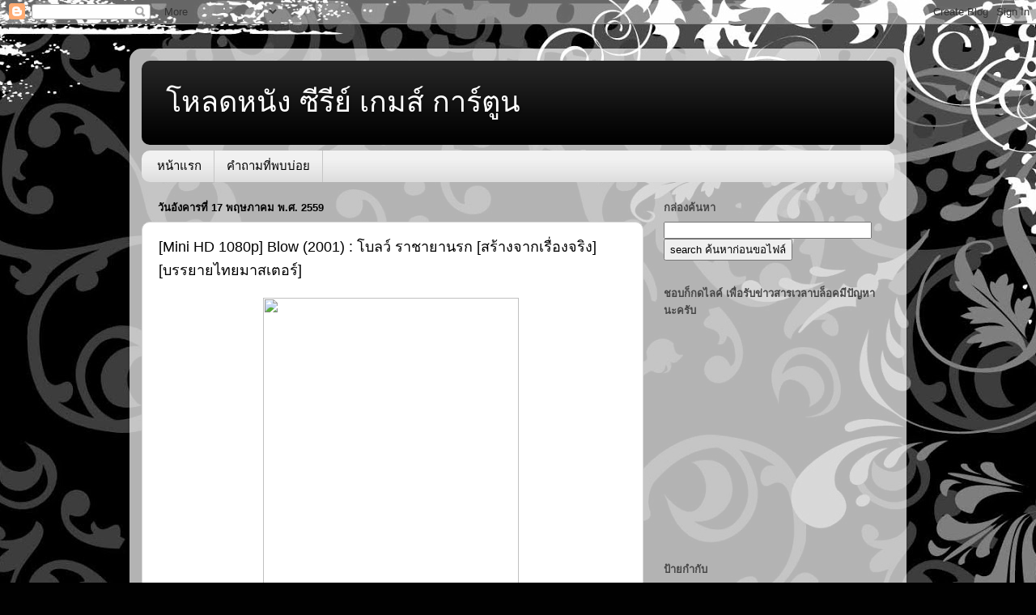

--- FILE ---
content_type: text/html; charset=UTF-8
request_url: http://www.movies-hd.club/2016/05/mini-hd-1080p-blow-2001.html
body_size: 18862
content:
<!DOCTYPE html>
<html class='v2' dir='ltr' lang='th'>
<head>
<link href='https://www.blogger.com/static/v1/widgets/335934321-css_bundle_v2.css' rel='stylesheet' type='text/css'/>
<meta content='width=1100' name='viewport'/>
<meta content='text/html; charset=UTF-8' http-equiv='Content-Type'/>
<meta content='blogger' name='generator'/>
<link href='http://www.movies-hd.club/favicon.ico' rel='icon' type='image/x-icon'/>
<link href='http://www.movies-hd.club/2016/05/mini-hd-1080p-blow-2001.html' rel='canonical'/>
<link rel="alternate" type="application/atom+xml" title="โหลดหน&#3633;ง ซ&#3637;ร&#3637;ย&#3660; เกมส&#3660; การ&#3660;ต&#3641;น  - Atom" href="http://www.movies-hd.club/feeds/posts/default" />
<link rel="alternate" type="application/rss+xml" title="โหลดหน&#3633;ง ซ&#3637;ร&#3637;ย&#3660; เกมส&#3660; การ&#3660;ต&#3641;น  - RSS" href="http://www.movies-hd.club/feeds/posts/default?alt=rss" />
<link rel="service.post" type="application/atom+xml" title="โหลดหน&#3633;ง ซ&#3637;ร&#3637;ย&#3660; เกมส&#3660; การ&#3660;ต&#3641;น  - Atom" href="https://www.blogger.com/feeds/532004223927114772/posts/default" />

<link rel="alternate" type="application/atom+xml" title="โหลดหน&#3633;ง ซ&#3637;ร&#3637;ย&#3660; เกมส&#3660; การ&#3660;ต&#3641;น  - Atom" href="http://www.movies-hd.club/feeds/1076030683002544492/comments/default" />
<!--Can't find substitution for tag [blog.ieCssRetrofitLinks]-->
<link href='http://www.mx7.com/i/ef8/PWAHWj.jpg' rel='image_src'/>
<meta content='http://www.movies-hd.club/2016/05/mini-hd-1080p-blow-2001.html' property='og:url'/>
<meta content='[Mini HD 1080p] Blow (2001) : โบลว์ ราชายานรก [สร้างจากเรื่องจริง][บรรยายไทยมาสเตอร์]' property='og:title'/>
<meta content='  จากเรื่องจริงในยุค 70 ธุรกิจการค้ายาเสพติดข้ามชาติดำเนินไปอย่างรวดเร็วโดยมีชายหนุ่มชาวอเมริกันชื่อ จอร์จ จุง เป็นผู้อยู่เบื้องหลังภาพยนตร์...' property='og:description'/>
<meta content='https://lh3.googleusercontent.com/blogger_img_proxy/AEn0k_u11SqlAZOP9CqKy0oJ457mFE7p4cf45Io-Xy88h_flZGwqZZqUCqIcH7Vx1lPdMR_7TX9pMNIFKPRe0f5s3muZwf0RIXHa=w1200-h630-p-k-no-nu' property='og:image'/>
<title>โหลดหน&#3633;ง ซ&#3637;ร&#3637;ย&#3660; เกมส&#3660; การ&#3660;ต&#3641;น : [Mini HD 1080p] Blow (2001) : โบลว&#3660; ราชายานรก [สร&#3657;างจากเร&#3639;&#3656;องจร&#3636;ง][บรรยายไทยมาสเตอร&#3660;]</title>
<style id='page-skin-1' type='text/css'><!--
/*-----------------------------------------------
Blogger Template Style
Name:     Picture Window
Designer: Blogger
URL:      www.blogger.com
----------------------------------------------- */
/* Content
----------------------------------------------- */
body {
font: normal normal 15px Arial, Tahoma, Helvetica, FreeSans, sans-serif;
color: #000000;
background: #010101 url(//themes.googleusercontent.com/image?id=1CwJW5m0Ws7aa94aruzb_ThRKyT7L21QZWeRE6VCvWEmEVSvK7EiC-EIxpnn1EijGlfAK) repeat fixed top center /* Credit: suprun (http://www.istockphoto.com/file_closeup.php?id=3648933&platform=blogger) */;
}
html body .region-inner {
min-width: 0;
max-width: 100%;
width: auto;
}
.content-outer {
font-size: 90%;
}
a:link {
text-decoration:none;
color: #000000;
}
a:visited {
text-decoration:none;
color: #000000;
}
a:hover {
text-decoration:underline;
color: #a0230d;
}
.content-outer {
background: transparent url(https://resources.blogblog.com/blogblog/data/1kt/transparent/white80.png) repeat scroll top left;
-moz-border-radius: 15px;
-webkit-border-radius: 15px;
-goog-ms-border-radius: 15px;
border-radius: 15px;
-moz-box-shadow: 0 0 3px rgba(0, 0, 0, .15);
-webkit-box-shadow: 0 0 3px rgba(0, 0, 0, .15);
-goog-ms-box-shadow: 0 0 3px rgba(0, 0, 0, .15);
box-shadow: 0 0 3px rgba(0, 0, 0, .15);
margin: 30px auto;
}
.content-inner {
padding: 15px;
}
/* Header
----------------------------------------------- */
.header-outer {
background: #000000 url(https://resources.blogblog.com/blogblog/data/1kt/transparent/header_gradient_shade.png) repeat-x scroll top left;
_background-image: none;
color: #ffffff;
-moz-border-radius: 10px;
-webkit-border-radius: 10px;
-goog-ms-border-radius: 10px;
border-radius: 10px;
}
.Header img, .Header #header-inner {
-moz-border-radius: 10px;
-webkit-border-radius: 10px;
-goog-ms-border-radius: 10px;
border-radius: 10px;
}
.header-inner .Header .titlewrapper,
.header-inner .Header .descriptionwrapper {
padding-left: 30px;
padding-right: 30px;
}
.Header h1 {
font: normal normal 36px Arial, Tahoma, Helvetica, FreeSans, sans-serif;
text-shadow: 1px 1px 3px rgba(0, 0, 0, 0.3);
}
.Header h1 a {
color: #ffffff;
}
.Header .description {
font-size: 130%;
}
/* Tabs
----------------------------------------------- */
.tabs-inner {
margin: .5em 0 0;
padding: 0;
}
.tabs-inner .section {
margin: 0;
}
.tabs-inner .widget ul {
padding: 0;
background: #f1f1f1 url(https://resources.blogblog.com/blogblog/data/1kt/transparent/tabs_gradient_shade.png) repeat scroll bottom;
-moz-border-radius: 10px;
-webkit-border-radius: 10px;
-goog-ms-border-radius: 10px;
border-radius: 10px;
}
.tabs-inner .widget li {
border: none;
}
.tabs-inner .widget li a {
display: inline-block;
padding: .5em 1em;
margin-right: 0;
color: #000000;
font: normal normal 15px Arial, Tahoma, Helvetica, FreeSans, sans-serif;
-moz-border-radius: 0 0 0 0;
-webkit-border-top-left-radius: 0;
-webkit-border-top-right-radius: 0;
-goog-ms-border-radius: 0 0 0 0;
border-radius: 0 0 0 0;
background: transparent none no-repeat scroll top left;
border-right: 1px solid #c6c6c6;
}
.tabs-inner .widget li:first-child a {
padding-left: 1.25em;
-moz-border-radius-topleft: 10px;
-moz-border-radius-bottomleft: 10px;
-webkit-border-top-left-radius: 10px;
-webkit-border-bottom-left-radius: 10px;
-goog-ms-border-top-left-radius: 10px;
-goog-ms-border-bottom-left-radius: 10px;
border-top-left-radius: 10px;
border-bottom-left-radius: 10px;
}
.tabs-inner .widget li.selected a,
.tabs-inner .widget li a:hover {
position: relative;
z-index: 1;
background: #ffffff url(https://resources.blogblog.com/blogblog/data/1kt/transparent/tabs_gradient_shade.png) repeat scroll bottom;
color: #000000;
-moz-box-shadow: 0 0 0 rgba(0, 0, 0, .15);
-webkit-box-shadow: 0 0 0 rgba(0, 0, 0, .15);
-goog-ms-box-shadow: 0 0 0 rgba(0, 0, 0, .15);
box-shadow: 0 0 0 rgba(0, 0, 0, .15);
}
/* Headings
----------------------------------------------- */
h2 {
font: bold normal 13px Arial, Tahoma, Helvetica, FreeSans, sans-serif;
text-transform: uppercase;
color: #474747;
margin: .5em 0;
}
/* Main
----------------------------------------------- */
.main-outer {
background: transparent none repeat scroll top center;
-moz-border-radius: 0 0 0 0;
-webkit-border-top-left-radius: 0;
-webkit-border-top-right-radius: 0;
-webkit-border-bottom-left-radius: 0;
-webkit-border-bottom-right-radius: 0;
-goog-ms-border-radius: 0 0 0 0;
border-radius: 0 0 0 0;
-moz-box-shadow: 0 0 0 rgba(0, 0, 0, .15);
-webkit-box-shadow: 0 0 0 rgba(0, 0, 0, .15);
-goog-ms-box-shadow: 0 0 0 rgba(0, 0, 0, .15);
box-shadow: 0 0 0 rgba(0, 0, 0, .15);
}
.main-inner {
padding: 15px 5px 20px;
}
.main-inner .column-center-inner {
padding: 0 0;
}
.main-inner .column-left-inner {
padding-left: 0;
}
.main-inner .column-right-inner {
padding-right: 0;
}
/* Posts
----------------------------------------------- */
h3.post-title {
margin: 0;
font: normal normal 18px Arial, Tahoma, Helvetica, FreeSans, sans-serif;
}
.comments h4 {
margin: 1em 0 0;
font: normal normal 18px Arial, Tahoma, Helvetica, FreeSans, sans-serif;
}
.date-header span {
color: #000000;
}
.post-outer {
background-color: #ffffff;
border: solid 1px #d8d8d8;
-moz-border-radius: 10px;
-webkit-border-radius: 10px;
border-radius: 10px;
-goog-ms-border-radius: 10px;
padding: 15px 20px;
margin: 0 -20px 20px;
}
.post-body {
line-height: 1.4;
font-size: 110%;
position: relative;
}
.post-header {
margin: 0 0 1.5em;
color: #8e8e8e;
line-height: 1.6;
}
.post-footer {
margin: .5em 0 0;
color: #8e8e8e;
line-height: 1.6;
}
#blog-pager {
font-size: 140%
}
#comments .comment-author {
padding-top: 1.5em;
border-top: dashed 1px #ccc;
border-top: dashed 1px rgba(128, 128, 128, .5);
background-position: 0 1.5em;
}
#comments .comment-author:first-child {
padding-top: 0;
border-top: none;
}
.avatar-image-container {
margin: .2em 0 0;
}
/* Comments
----------------------------------------------- */
.comments .comments-content .icon.blog-author {
background-repeat: no-repeat;
background-image: url([data-uri]);
}
.comments .comments-content .loadmore a {
border-top: 1px solid #a0230d;
border-bottom: 1px solid #a0230d;
}
.comments .continue {
border-top: 2px solid #a0230d;
}
/* Widgets
----------------------------------------------- */
.widget ul, .widget #ArchiveList ul.flat {
padding: 0;
list-style: none;
}
.widget ul li, .widget #ArchiveList ul.flat li {
border-top: dashed 1px #ccc;
border-top: dashed 1px rgba(128, 128, 128, .5);
}
.widget ul li:first-child, .widget #ArchiveList ul.flat li:first-child {
border-top: none;
}
.widget .post-body ul {
list-style: disc;
}
.widget .post-body ul li {
border: none;
}
/* Footer
----------------------------------------------- */
.footer-outer {
color:#e9e9e9;
background: transparent url(https://resources.blogblog.com/blogblog/data/1kt/transparent/black50.png) repeat scroll top left;
-moz-border-radius: 10px 10px 10px 10px;
-webkit-border-top-left-radius: 10px;
-webkit-border-top-right-radius: 10px;
-webkit-border-bottom-left-radius: 10px;
-webkit-border-bottom-right-radius: 10px;
-goog-ms-border-radius: 10px 10px 10px 10px;
border-radius: 10px 10px 10px 10px;
-moz-box-shadow: 0 0 0 rgba(0, 0, 0, .15);
-webkit-box-shadow: 0 0 0 rgba(0, 0, 0, .15);
-goog-ms-box-shadow: 0 0 0 rgba(0, 0, 0, .15);
box-shadow: 0 0 0 rgba(0, 0, 0, .15);
}
.footer-inner {
padding: 10px 5px 20px;
}
.footer-outer a {
color: #fff9d4;
}
.footer-outer a:visited {
color: #c6bf8e;
}
.footer-outer a:hover {
color: #ffffff;
}
.footer-outer .widget h2 {
color: #b4b4b4;
}
/* Mobile
----------------------------------------------- */
html body.mobile {
height: auto;
}
html body.mobile {
min-height: 480px;
background-size: 100% auto;
}
.mobile .body-fauxcolumn-outer {
background: transparent none repeat scroll top left;
}
html .mobile .mobile-date-outer, html .mobile .blog-pager {
border-bottom: none;
background: transparent none repeat scroll top center;
margin-bottom: 10px;
}
.mobile .date-outer {
background: transparent none repeat scroll top center;
}
.mobile .header-outer, .mobile .main-outer,
.mobile .post-outer, .mobile .footer-outer {
-moz-border-radius: 0;
-webkit-border-radius: 0;
-goog-ms-border-radius: 0;
border-radius: 0;
}
.mobile .content-outer,
.mobile .main-outer,
.mobile .post-outer {
background: inherit;
border: none;
}
.mobile .content-outer {
font-size: 100%;
}
.mobile-link-button {
background-color: #000000;
}
.mobile-link-button a:link, .mobile-link-button a:visited {
color: #ffffff;
}
.mobile-index-contents {
color: #000000;
}
.mobile .tabs-inner .PageList .widget-content {
background: #ffffff url(https://resources.blogblog.com/blogblog/data/1kt/transparent/tabs_gradient_shade.png) repeat scroll bottom;
color: #000000;
}
.mobile .tabs-inner .PageList .widget-content .pagelist-arrow {
border-left: 1px solid #c6c6c6;
}

--></style>
<style id='template-skin-1' type='text/css'><!--
body {
min-width: 960px;
}
.content-outer, .content-fauxcolumn-outer, .region-inner {
min-width: 960px;
max-width: 960px;
_width: 960px;
}
.main-inner .columns {
padding-left: 0px;
padding-right: 310px;
}
.main-inner .fauxcolumn-center-outer {
left: 0px;
right: 310px;
/* IE6 does not respect left and right together */
_width: expression(this.parentNode.offsetWidth -
parseInt("0px") -
parseInt("310px") + 'px');
}
.main-inner .fauxcolumn-left-outer {
width: 0px;
}
.main-inner .fauxcolumn-right-outer {
width: 310px;
}
.main-inner .column-left-outer {
width: 0px;
right: 100%;
margin-left: -0px;
}
.main-inner .column-right-outer {
width: 310px;
margin-right: -310px;
}
#layout {
min-width: 0;
}
#layout .content-outer {
min-width: 0;
width: 800px;
}
#layout .region-inner {
min-width: 0;
width: auto;
}
body#layout div.add_widget {
padding: 8px;
}
body#layout div.add_widget a {
margin-left: 32px;
}
--></style>
<style>
    body {background-image:url(\/\/themes.googleusercontent.com\/image?id=1CwJW5m0Ws7aa94aruzb_ThRKyT7L21QZWeRE6VCvWEmEVSvK7EiC-EIxpnn1EijGlfAK);}
    
@media (max-width: 200px) { body {background-image:url(\/\/themes.googleusercontent.com\/image?id=1CwJW5m0Ws7aa94aruzb_ThRKyT7L21QZWeRE6VCvWEmEVSvK7EiC-EIxpnn1EijGlfAK&options=w200);}}
@media (max-width: 400px) and (min-width: 201px) { body {background-image:url(\/\/themes.googleusercontent.com\/image?id=1CwJW5m0Ws7aa94aruzb_ThRKyT7L21QZWeRE6VCvWEmEVSvK7EiC-EIxpnn1EijGlfAK&options=w400);}}
@media (max-width: 800px) and (min-width: 401px) { body {background-image:url(\/\/themes.googleusercontent.com\/image?id=1CwJW5m0Ws7aa94aruzb_ThRKyT7L21QZWeRE6VCvWEmEVSvK7EiC-EIxpnn1EijGlfAK&options=w800);}}
@media (max-width: 1200px) and (min-width: 801px) { body {background-image:url(\/\/themes.googleusercontent.com\/image?id=1CwJW5m0Ws7aa94aruzb_ThRKyT7L21QZWeRE6VCvWEmEVSvK7EiC-EIxpnn1EijGlfAK&options=w1200);}}
/* Last tag covers anything over one higher than the previous max-size cap. */
@media (min-width: 1201px) { body {background-image:url(\/\/themes.googleusercontent.com\/image?id=1CwJW5m0Ws7aa94aruzb_ThRKyT7L21QZWeRE6VCvWEmEVSvK7EiC-EIxpnn1EijGlfAK&options=w1600);}}
  </style>
<link href='https://www.blogger.com/dyn-css/authorization.css?targetBlogID=532004223927114772&amp;zx=282ff23d-e6e2-4ae3-aee8-f73e197703a2' media='none' onload='if(media!=&#39;all&#39;)media=&#39;all&#39;' rel='stylesheet'/><noscript><link href='https://www.blogger.com/dyn-css/authorization.css?targetBlogID=532004223927114772&amp;zx=282ff23d-e6e2-4ae3-aee8-f73e197703a2' rel='stylesheet'/></noscript>
<meta name='google-adsense-platform-account' content='ca-host-pub-1556223355139109'/>
<meta name='google-adsense-platform-domain' content='blogspot.com'/>

</head>
<body class='loading variant-shade'>
<div class='navbar section' id='navbar' name='แถบนำทาง'><div class='widget Navbar' data-version='1' id='Navbar1'><script type="text/javascript">
    function setAttributeOnload(object, attribute, val) {
      if(window.addEventListener) {
        window.addEventListener('load',
          function(){ object[attribute] = val; }, false);
      } else {
        window.attachEvent('onload', function(){ object[attribute] = val; });
      }
    }
  </script>
<div id="navbar-iframe-container"></div>
<script type="text/javascript" src="https://apis.google.com/js/platform.js"></script>
<script type="text/javascript">
      gapi.load("gapi.iframes:gapi.iframes.style.bubble", function() {
        if (gapi.iframes && gapi.iframes.getContext) {
          gapi.iframes.getContext().openChild({
              url: 'https://www.blogger.com/navbar/532004223927114772?po\x3d1076030683002544492\x26origin\x3dhttp://www.movies-hd.club',
              where: document.getElementById("navbar-iframe-container"),
              id: "navbar-iframe"
          });
        }
      });
    </script><script type="text/javascript">
(function() {
var script = document.createElement('script');
script.type = 'text/javascript';
script.src = '//pagead2.googlesyndication.com/pagead/js/google_top_exp.js';
var head = document.getElementsByTagName('head')[0];
if (head) {
head.appendChild(script);
}})();
</script>
</div></div>
<div class='body-fauxcolumns'>
<div class='fauxcolumn-outer body-fauxcolumn-outer'>
<div class='cap-top'>
<div class='cap-left'></div>
<div class='cap-right'></div>
</div>
<div class='fauxborder-left'>
<div class='fauxborder-right'></div>
<div class='fauxcolumn-inner'>
</div>
</div>
<div class='cap-bottom'>
<div class='cap-left'></div>
<div class='cap-right'></div>
</div>
</div>
</div>
<div class='content'>
<div class='content-fauxcolumns'>
<div class='fauxcolumn-outer content-fauxcolumn-outer'>
<div class='cap-top'>
<div class='cap-left'></div>
<div class='cap-right'></div>
</div>
<div class='fauxborder-left'>
<div class='fauxborder-right'></div>
<div class='fauxcolumn-inner'>
</div>
</div>
<div class='cap-bottom'>
<div class='cap-left'></div>
<div class='cap-right'></div>
</div>
</div>
</div>
<div class='content-outer'>
<div class='content-cap-top cap-top'>
<div class='cap-left'></div>
<div class='cap-right'></div>
</div>
<div class='fauxborder-left content-fauxborder-left'>
<div class='fauxborder-right content-fauxborder-right'></div>
<div class='content-inner'>
<header>
<div class='header-outer'>
<div class='header-cap-top cap-top'>
<div class='cap-left'></div>
<div class='cap-right'></div>
</div>
<div class='fauxborder-left header-fauxborder-left'>
<div class='fauxborder-right header-fauxborder-right'></div>
<div class='region-inner header-inner'>
<div class='header section' id='header' name='ส่วนหัว'><div class='widget Header' data-version='1' id='Header1'>
<div id='header-inner'>
<div class='titlewrapper'>
<h1 class='title'>
<a href='http://www.movies-hd.club/'>
โหลดหน&#3633;ง ซ&#3637;ร&#3637;ย&#3660; เกมส&#3660; การ&#3660;ต&#3641;น 
</a>
</h1>
</div>
<div class='descriptionwrapper'>
<p class='description'><span>
</span></p>
</div>
</div>
</div></div>
</div>
</div>
<div class='header-cap-bottom cap-bottom'>
<div class='cap-left'></div>
<div class='cap-right'></div>
</div>
</div>
</header>
<div class='tabs-outer'>
<div class='tabs-cap-top cap-top'>
<div class='cap-left'></div>
<div class='cap-right'></div>
</div>
<div class='fauxborder-left tabs-fauxborder-left'>
<div class='fauxborder-right tabs-fauxborder-right'></div>
<div class='region-inner tabs-inner'>
<div class='tabs section' id='crosscol' name='พาดทุกคอลัมน์'><div class='widget PageList' data-version='1' id='PageList1'>
<h2>หน&#3657;าเว&#3655;บ</h2>
<div class='widget-content'>
<ul>
<li>
<a href='http://www.movies-hd.club/'>หน&#3657;าแรก</a>
</li>
<li>
<a href='http://www.movies-hd.club/p/blog-page.html'>คำถามท&#3637;&#3656;พบบ&#3656;อย</a>
</li>
</ul>
<div class='clear'></div>
</div>
</div></div>
<div class='tabs no-items section' id='crosscol-overflow' name='Cross-Column 2'></div>
</div>
</div>
<div class='tabs-cap-bottom cap-bottom'>
<div class='cap-left'></div>
<div class='cap-right'></div>
</div>
</div>
<div class='main-outer'>
<div class='main-cap-top cap-top'>
<div class='cap-left'></div>
<div class='cap-right'></div>
</div>
<div class='fauxborder-left main-fauxborder-left'>
<div class='fauxborder-right main-fauxborder-right'></div>
<div class='region-inner main-inner'>
<div class='columns fauxcolumns'>
<div class='fauxcolumn-outer fauxcolumn-center-outer'>
<div class='cap-top'>
<div class='cap-left'></div>
<div class='cap-right'></div>
</div>
<div class='fauxborder-left'>
<div class='fauxborder-right'></div>
<div class='fauxcolumn-inner'>
</div>
</div>
<div class='cap-bottom'>
<div class='cap-left'></div>
<div class='cap-right'></div>
</div>
</div>
<div class='fauxcolumn-outer fauxcolumn-left-outer'>
<div class='cap-top'>
<div class='cap-left'></div>
<div class='cap-right'></div>
</div>
<div class='fauxborder-left'>
<div class='fauxborder-right'></div>
<div class='fauxcolumn-inner'>
</div>
</div>
<div class='cap-bottom'>
<div class='cap-left'></div>
<div class='cap-right'></div>
</div>
</div>
<div class='fauxcolumn-outer fauxcolumn-right-outer'>
<div class='cap-top'>
<div class='cap-left'></div>
<div class='cap-right'></div>
</div>
<div class='fauxborder-left'>
<div class='fauxborder-right'></div>
<div class='fauxcolumn-inner'>
</div>
</div>
<div class='cap-bottom'>
<div class='cap-left'></div>
<div class='cap-right'></div>
</div>
</div>
<!-- corrects IE6 width calculation -->
<div class='columns-inner'>
<div class='column-center-outer'>
<div class='column-center-inner'>
<div class='main section' id='main' name='หมายเลขหลัก'><div class='widget Blog' data-version='1' id='Blog1'>
<div class='blog-posts hfeed'>

          <div class="date-outer">
        
<h2 class='date-header'><span>ว&#3633;นอ&#3633;งคารท&#3637;&#3656; 17 พฤษภาคม พ.ศ. 2559</span></h2>

          <div class="date-posts">
        
<div class='post-outer'>
<div class='post hentry uncustomized-post-template' itemprop='blogPost' itemscope='itemscope' itemtype='http://schema.org/BlogPosting'>
<meta content='http://www.mx7.com/i/ef8/PWAHWj.jpg' itemprop='image_url'/>
<meta content='532004223927114772' itemprop='blogId'/>
<meta content='1076030683002544492' itemprop='postId'/>
<a name='1076030683002544492'></a>
<h3 class='post-title entry-title' itemprop='name'>
[Mini HD 1080p] Blow (2001) : โบลว&#3660; ราชายานรก [สร&#3657;างจากเร&#3639;&#3656;องจร&#3636;ง][บรรยายไทยมาสเตอร&#3660;]
</h3>
<div class='post-header'>
<div class='post-header-line-1'></div>
</div>
<div class='post-body entry-content' id='post-body-1076030683002544492' itemprop='description articleBody'>
<div align="center" style="background-color: white; color: #333333; font-family: Tahoma; font-size: 14px; line-height: 21.6px; margin: 0px; outline: none; padding: 0px; word-break: break-all; word-wrap: break-word;"><a href="http://www.mx7.com/view2/z5C5T68lETYTfKv3" style="color: #014c90; outline: none; text-decoration: none;" target="_blank"><img border="0" height="400" src="http://www.mx7.com/i/ef8/PWAHWj.jpg" style="border: 0px; outline: none; position: relative;" width="316" /></a>&nbsp;<br style="outline: none;" /><br style="outline: none;" /><a href="http://upic.me/show/49924426" style="color: #014c90; outline: none; text-decoration: none;" target="_blank"><img border="0" src="http://upic.me/i/0v/screenshots_icon.png" style="border: 0px; outline: none; position: relative;" /></a><br style="outline: none;" /><br style="outline: none;" /><a href="http://www.mx7.com/view2/z5C5Uw34N07zo3ED" style="color: #014c90; outline: none; text-decoration: none;" target="_blank"><img border="0" height="640" src="http://www.mx7.com/i/e1d/TxNDrV.jpg" style="border: 0px; outline: none; position: relative;" width="300" /></a></div><br style="background-color: white; color: #333333; font-family: Tahoma; font-size: 14px; line-height: 21.6px; outline: none;" /><br style="background-color: white; color: #333333; font-family: Tahoma; font-size: 14px; line-height: 21.6px; outline: none;" /><span style="background-color: white; color: #333333; font-family: Tahoma; font-size: 14px; line-height: 21.6px;">จากเร&#3639;&#3656;องจร&#3636;งในย&#3640;ค 70 ธ&#3640;รก&#3636;จการค&#3657;ายาเสพต&#3636;ดข&#3657;ามชาต&#3636;ดำเน&#3636;นไปอย&#3656;างรวดเร&#3655;วโดยม&#3637;ชายหน&#3640;&#3656;มชาวอเมร&#3636;ก&#3633;นช&#3639;&#3656;อ จอร&#3660;จ จ&#3640;ง เป&#3655;นผ&#3641;&#3657;อย&#3641;&#3656;เบ&#3639;&#3657;องหล&#3633;งภาพยนตร&#3660;เร&#3639;&#3656;องน&#3637;&#3657;นำเสนอให&#3657;เห&#3655;นช&#3656;วงช&#3637;ว&#3636;ตจร&#3636;งท&#3637;&#3656;ข&#3638;&#3657;นส&#3641;&#3656;จ&#3640;ดส&#3641;งส&#3640;ดและดำด&#3636;&#3656;งลงเหวของ จอร&#3660;จ จ&#3640;ง ต&#3633;&#3657;งแต&#3656;ย&#3640;ค 60 แห&#3656;งความใสซ&#3639;&#3656;อมาจนถ&#3638;งย&#3640;ค 80 ท&#3637;&#3656;เง&#3636;นกลายเป&#3655;นพระเจ&#3657;าแทนท&#3637;&#3656;เขาจะเป&#3655;นคนงานก&#3656;อสร&#3657;างตามแบบบ&#3636;ดา จ&#3640;งกล&#3633;บเล&#3639;อกเด&#3636;นทางไปย&#3633;งโคล&#3633;มเบ&#3637;ย สถานท&#3637;&#3656;ท&#3637;&#3656;เขาได&#3657;ค&#3657;นพบแสงสว&#3656;าง ความร&#3633;ก และความเพล&#3636;ดเพล&#3636;นใจจากเง&#3636;นท&#3637;&#3656;ได&#3657;จากการขายยาเสพต&#3636;ดและการท&#3637;&#3656;เขาได&#3657;พบก&#3633;บด&#3636;เอโก&#3657; เพ&#3639;&#3656;อนซ&#3637;&#3657;คนน&#3637;&#3657;น&#3637;&#3656;เองท&#3637;&#3656;แนะนำจ&#3640;งได&#3657;ร&#3641;&#3657;จ&#3633;กก&#3633;บ พาโบล เอสโคบาร&#3660; มหาเศรษฐ&#3637;พ&#3656;อค&#3657;าโคเคนข&#3657;ามชาต&#3636;!!!</span><br /><div align="center" style="background-color: white; color: #333333; font-family: Tahoma; font-size: 14px; line-height: 21.6px; margin: 0px; outline: none; padding: 0px; word-break: break-all; word-wrap: break-word;"><br style="outline: none;" /><span style="font-size: large; line-height: 1.5em; outline: none;"><a href="http://www.mekafile.com/dl.php?f=b2e8891AZmV6" style="color: #014c90; outline: none; text-decoration: none;" target="_blank">DOWNLOAD</a></span></div>
<div style='clear: both;'></div>
</div>
<div class='post-footer'>
<div class='post-footer-line post-footer-line-1'>
<span class='post-author vcard'>
เข&#3637;ยนโดย
<span class='fn' itemprop='author' itemscope='itemscope' itemtype='http://schema.org/Person'>
<meta content='https://www.blogger.com/profile/04640706904100783785' itemprop='url'/>
<a class='g-profile' href='https://www.blogger.com/profile/04640706904100783785' rel='author' title='author profile'>
<span itemprop='name'>loadhdfile</span>
</a>
</span>
</span>
<span class='post-timestamp'>
ท&#3637;&#3656;
<meta content='http://www.movies-hd.club/2016/05/mini-hd-1080p-blow-2001.html' itemprop='url'/>
<a class='timestamp-link' href='http://www.movies-hd.club/2016/05/mini-hd-1080p-blow-2001.html' rel='bookmark' title='permanent link'><abbr class='published' itemprop='datePublished' title='2016-05-17T19:34:00+07:00'>19:34</abbr></a>
</span>
<span class='post-comment-link'>
</span>
<span class='post-icons'>
<span class='item-control blog-admin pid-1619410887'>
<a href='https://www.blogger.com/post-edit.g?blogID=532004223927114772&postID=1076030683002544492&from=pencil' title='แก้ไขบทความ'>
<img alt='' class='icon-action' height='18' src='https://resources.blogblog.com/img/icon18_edit_allbkg.gif' width='18'/>
</a>
</span>
</span>
<div class='post-share-buttons goog-inline-block'>
<a class='goog-inline-block share-button sb-email' href='https://www.blogger.com/share-post.g?blogID=532004223927114772&postID=1076030683002544492&target=email' target='_blank' title='ส่งอีเมลข้อมูลนี้'><span class='share-button-link-text'>ส&#3656;งอ&#3637;เมลข&#3657;อม&#3641;ลน&#3637;&#3657;</span></a><a class='goog-inline-block share-button sb-blog' href='https://www.blogger.com/share-post.g?blogID=532004223927114772&postID=1076030683002544492&target=blog' onclick='window.open(this.href, "_blank", "height=270,width=475"); return false;' target='_blank' title='BlogThis!'><span class='share-button-link-text'>BlogThis!</span></a><a class='goog-inline-block share-button sb-twitter' href='https://www.blogger.com/share-post.g?blogID=532004223927114772&postID=1076030683002544492&target=twitter' target='_blank' title='แชร์ไปยัง X'><span class='share-button-link-text'>แชร&#3660;ไปย&#3633;ง X</span></a><a class='goog-inline-block share-button sb-facebook' href='https://www.blogger.com/share-post.g?blogID=532004223927114772&postID=1076030683002544492&target=facebook' onclick='window.open(this.href, "_blank", "height=430,width=640"); return false;' target='_blank' title='แชร์ไปที่ Facebook'><span class='share-button-link-text'>แชร&#3660;ไปท&#3637;&#3656; Facebook</span></a><a class='goog-inline-block share-button sb-pinterest' href='https://www.blogger.com/share-post.g?blogID=532004223927114772&postID=1076030683002544492&target=pinterest' target='_blank' title='แชร์ใน Pinterest'><span class='share-button-link-text'>แชร&#3660;ใน Pinterest</span></a>
</div>
</div>
<div class='post-footer-line post-footer-line-2'>
<span class='post-labels'>
ป&#3657;ายกำก&#3633;บ:
<a href='http://www.movies-hd.club/search/label/%E0%B8%AB%E0%B8%99%E0%B8%B1%E0%B8%87%20Mini%20HD' rel='tag'>หน&#3633;ง Mini HD</a>
</span>
</div>
<div class='post-footer-line post-footer-line-3'>
<span class='post-location'>
</span>
</div>
</div>
</div>
<div class='comments' id='comments'>
<a name='comments'></a>
<h4>ไม&#3656;ม&#3637;ความค&#3636;ดเห&#3655;น:</h4>
<div id='Blog1_comments-block-wrapper'>
<dl class='avatar-comment-indent' id='comments-block'>
</dl>
</div>
<p class='comment-footer'>
<div class='comment-form'>
<a name='comment-form'></a>
<h4 id='comment-post-message'>แสดงความค&#3636;ดเห&#3655;น</h4>
<p>
</p>
<a href='https://www.blogger.com/comment/frame/532004223927114772?po=1076030683002544492&hl=th&saa=85391&origin=http://www.movies-hd.club' id='comment-editor-src'></a>
<iframe allowtransparency='true' class='blogger-iframe-colorize blogger-comment-from-post' frameborder='0' height='410px' id='comment-editor' name='comment-editor' src='' width='100%'></iframe>
<script src='https://www.blogger.com/static/v1/jsbin/2830521187-comment_from_post_iframe.js' type='text/javascript'></script>
<script type='text/javascript'>
      BLOG_CMT_createIframe('https://www.blogger.com/rpc_relay.html');
    </script>
</div>
</p>
</div>
</div>

        </div></div>
      
</div>
<div class='blog-pager' id='blog-pager'>
<span id='blog-pager-newer-link'>
<a class='blog-pager-newer-link' href='http://www.movies-hd.club/2016/05/master-mini-hd-1080p-triple-9-2016-sound.html' id='Blog1_blog-pager-newer-link' title='บทความใหม่กว่า'>บทความใหม&#3656;กว&#3656;า</a>
</span>
<span id='blog-pager-older-link'>
<a class='blog-pager-older-link' href='http://www.movies-hd.club/2016/05/thai-dtsmini-hd-1080p-colombiana-2011.html' id='Blog1_blog-pager-older-link' title='บทความที่เก่ากว่า'>บทความท&#3637;&#3656;เก&#3656;ากว&#3656;า</a>
</span>
<a class='home-link' href='http://www.movies-hd.club/'>หน&#3657;าแรก</a>
</div>
<div class='clear'></div>
<div class='post-feeds'>
<div class='feed-links'>
สม&#3633;ครสมาช&#3636;ก:
<a class='feed-link' href='http://www.movies-hd.club/feeds/1076030683002544492/comments/default' target='_blank' type='application/atom+xml'>ส&#3656;งความค&#3636;ดเห&#3655;น (Atom)</a>
</div>
</div>
</div></div>
</div>
</div>
<div class='column-left-outer'>
<div class='column-left-inner'>
<aside>
</aside>
</div>
</div>
<div class='column-right-outer'>
<div class='column-right-inner'>
<aside>
<div class='sidebar section' id='sidebar-right-1'><div class='widget HTML' data-version='1' id='HTML1'>
<h2 class='title'>กล&#3656;องค&#3657;นหา</h2>
<div class='widget-content'>
<form action='http://www.movies-hd.club//search' method='get'> <input class='textinput' name='q' size='30' type='text'/> <input class='buttonsubmit' name='submit' type='submit' value='search ค&#3657;นหาก&#3656;อนขอไฟล&#3660;'/></form>
</div>
<div class='clear'></div>
</div><div class='widget HTML' data-version='1' id='HTML2'>
<h2 class='title'>ชอบก&#3655;กดไลค&#3660; เพ&#3639;&#3656;อร&#3633;บข&#3656;าวสารเวลาบล&#3655;อคม&#3637;ป&#3633;ญหานะคร&#3633;บ</h2>
<div class='widget-content'>
<iframe src="//www.facebook.com/plugins/likebox.php?href=https://www.facebook.com/movies-hdme-194301854432972&amp;width=350&amp;height=258&amp;colorscheme=light&amp;show_faces=true&amp;header=false&amp;stream=false&amp;show_border=false" scrolling="no" frameborder="0" style="border:none; overflow:hidden; width:250px; height:258px;" allowtransparency="true"></iframe>
</div>
<div class='clear'></div>
</div><div class='widget Label' data-version='1' id='Label1'>
<h2>ป&#3657;ายกำก&#3633;บ</h2>
<div class='widget-content list-label-widget-content'>
<ul>
<li>
<a dir='ltr' href='http://www.movies-hd.club/search/label/%E0%B8%AB%E0%B8%99%E0%B8%B1%E0%B8%87%20Mini%20HD'>หน&#3633;ง Mini HD</a>
<span dir='ltr'>(3441)</span>
</li>
<li>
<a dir='ltr' href='http://www.movies-hd.club/search/label/Anime'>Anime</a>
<span dir='ltr'>(541)</span>
</li>
<li>
<a dir='ltr' href='http://www.movies-hd.club/search/label/DVD%20MASTER'>DVD MASTER</a>
<span dir='ltr'>(472)</span>
</li>
<li>
<a dir='ltr' href='http://www.movies-hd.club/search/label/Full%20HD'>Full HD</a>
<span dir='ltr'>(388)</span>
</li>
<li>
<a dir='ltr' href='http://www.movies-hd.club/search/label/%E0%B8%81%E0%B8%B2%E0%B8%A3%E0%B9%8C%E0%B8%95%E0%B8%B9%E0%B8%99%20Mini%20HD'>การ&#3660;ต&#3641;น Mini HD</a>
<span dir='ltr'>(292)</span>
</li>
<li>
<a dir='ltr' href='http://www.movies-hd.club/search/label/Rate%2018%20up'>Rate 18 up</a>
<span dir='ltr'>(284)</span>
</li>
<li>
<a dir='ltr' href='http://www.movies-hd.club/search/label/%E0%B8%8B%E0%B8%B5%E0%B8%A3%E0%B8%B5%E0%B8%A2%E0%B9%8C%E0%B8%9D%E0%B8%A3%E0%B8%B1%E0%B9%88%E0%B8%87'>ซ&#3637;ร&#3637;ย&#3660;ฝร&#3633;&#3656;ง</a>
<span dir='ltr'>(276)</span>
</li>
<li>
<a dir='ltr' href='http://www.movies-hd.club/search/label/BDRM%20Full%20Bitrate'>BDRM Full Bitrate</a>
<span dir='ltr'>(233)</span>
</li>
<li>
<a dir='ltr' href='http://www.movies-hd.club/search/label/%E0%B8%AB%E0%B8%99%E0%B8%B1%E0%B8%87%203%20%E0%B8%A1%E0%B8%B4%E0%B8%95%E0%B8%B4'>หน&#3633;ง 3 ม&#3636;ต&#3636;</a>
<span dir='ltr'>(124)</span>
</li>
<li>
<a dir='ltr' href='http://www.movies-hd.club/search/label/%E0%B9%80%E0%B8%81%E0%B8%A1%20PC'>เกม PC</a>
<span dir='ltr'>(115)</span>
</li>
<li>
<a dir='ltr' href='http://www.movies-hd.club/search/label/%E0%B9%82%E0%B8%9B%E0%B8%A3%E0%B9%81%E0%B8%81%E0%B8%A3%E0%B8%A1'>โปรแกรม</a>
<span dir='ltr'>(111)</span>
</li>
<li>
<a dir='ltr' href='http://www.movies-hd.club/search/label/%E0%B8%AB%E0%B8%99%E0%B8%B1%E0%B8%87%E0%B9%84%E0%B8%97%E0%B8%A2'>หน&#3633;งไทย</a>
<span dir='ltr'>(77)</span>
</li>
<li>
<a dir='ltr' href='http://www.movies-hd.club/search/label/Windows%20OS'>Windows OS</a>
<span dir='ltr'>(53)</span>
</li>
<li>
<a dir='ltr' href='http://www.movies-hd.club/search/label/%E0%B8%8B%E0%B8%B5%E0%B8%A3%E0%B8%B5%E0%B8%A2%E0%B9%8C%E0%B9%80%E0%B8%AD%E0%B9%80%E0%B8%8A%E0%B8%B5%E0%B8%A2'>ซ&#3637;ร&#3637;ย&#3660;เอเช&#3637;ย</a>
<span dir='ltr'>(40)</span>
</li>
<li>
<a dir='ltr' href='http://www.movies-hd.club/search/label/%E0%B8%AA%E0%B8%B2%E0%B8%A3%E0%B8%84%E0%B8%94%E0%B8%B5'>สารคด&#3637;</a>
<span dir='ltr'>(38)</span>
</li>
<li>
<a dir='ltr' href='http://www.movies-hd.club/search/label/%E0%B8%AB%E0%B8%99%E0%B8%B1%E0%B8%87%20ZOOM'>หน&#3633;ง ZOOM</a>
<span dir='ltr'>(19)</span>
</li>
<li>
<a dir='ltr' href='http://www.movies-hd.club/search/label/HD-Rip'>HD-Rip</a>
<span dir='ltr'>(13)</span>
</li>
<li>
<a dir='ltr' href='http://www.movies-hd.club/search/label/%E0%B8%8B%E0%B8%B5%E0%B9%88%E0%B8%A3%E0%B8%B5%E0%B9%88%E0%B8%A2%E0%B9%8C%E0%B9%80%E0%B8%AD%E0%B9%80%E0%B8%8A%E0%B8%B5%E0%B8%A2'>ซ&#3637;&#3656;ร&#3637;&#3656;ย&#3660;เอเช&#3637;ย</a>
<span dir='ltr'>(7)</span>
</li>
<li>
<a dir='ltr' href='http://www.movies-hd.club/search/label/4K%20UHD'>4K UHD</a>
<span dir='ltr'>(3)</span>
</li>
<li>
<a dir='ltr' href='http://www.movies-hd.club/search/label/Concert'>Concert</a>
<span dir='ltr'>(3)</span>
</li>
</ul>
<div class='clear'></div>
</div>
</div><div class='widget PopularPosts' data-version='1' id='PopularPosts1'>
<h2>บทความท&#3637;&#3656;ได&#3657;ร&#3633;บความน&#3636;ยม</h2>
<div class='widget-content popular-posts'>
<ul>
<li>
<div class='item-thumbnail-only'>
<div class='item-thumbnail'>
<a href='http://www.movies-hd.club/2021/07/cornfile.html' target='_blank'>
<img alt='' border='0' src='https://blogger.googleusercontent.com/img/b/R29vZ2xl/AVvXsEi7p99zplmmxi8E-c1LFmaDZGh4iJoICjF8xhMwczcvkDDMl-hxXSbcjf_agTak_fFn9_uYJx34B1Yr1KK7RktLz8lWI-hhZ8p_k_B7eMoC1MZzrRquZjuM_aaRv9eW4bzm97sZvdEebRWr/w72-h72-p-k-no-nu/001.jpg'/>
</a>
</div>
<div class='item-title'><a href='http://www.movies-hd.club/2021/07/cornfile.html'> ช&#3637;&#3657;แจงกรณ&#3637;เว&#3655;บ cornfile ล&#3656;มนะคร&#3633;บ</a></div>
</div>
<div style='clear: both;'></div>
</li>
<li>
<div class='item-thumbnail-only'>
<div class='item-thumbnail'>
<a href='http://www.movies-hd.club/2022/10/amazon-vesper-2022-web-dleac-31080p-web.html' target='_blank'>
<img alt='' border='0' src='https://blogger.googleusercontent.com/img/a/AVvXsEgztQRatDlY6B09_bqlaIdRm_ndmbTAnmrrF16IF8EeGX6shpktCWQyQG-AwH6FtUQjBDYegOzhE6HazBCZYq6B3SyqjdaLvSN-x0OU8J6kEGMp4AQOIJQy6uu09DnAood1BHUrc4-Ac6i8mF2vfJl0GTGoGVVjfavjPdosvzU3Wq3GT0STR6Q3940UQg=w72-h72-p-k-no-nu'/>
</a>
</div>
<div class='item-title'><a href='http://www.movies-hd.club/2022/10/amazon-vesper-2022-web-dleac-31080p-web.html'>-[AMAZON] Vesper (2022) เวสเปอร&#3660; ฝ&#3656;าโลกเหน&#3639;อโลก-WEB-DL.EAC-3.1080p. [(web-dl)]-[พากย&#3660;อ&#3633;งกฤษ 5.1 บรรยายไทย (อน&#3633;นต&#3660; โพธ&#3636;ส&#3641;ง)-อ&#3633;งกฤษ] </a></div>
</div>
<div style='clear: both;'></div>
</li>
<li>
<div class='item-thumbnail-only'>
<div class='item-thumbnail'>
<a href='http://www.movies-hd.club/2022/10/51-thor-love-and-thunder-2022-cthts-dts.html' target='_blank'>
<img alt='' border='0' src='https://blogger.googleusercontent.com/img/a/AVvXsEgB4Kce9yqPwYyq-vub_N_eWE0cVAoPZyyGqfNJo6eMSgG63veuJIDngG1dB_K8nXNMPTj0VNBGJYdxmt5uGI-ua4O_cxYTj5Ja4bkbhLBJEBSgA5ZxQcl8MhqaddFbySRPUGVlrKi-StWseDLAxgtdGobr4A7BrGhvB6OPsKfyDQPWKjb3uiSA_W_fjQ=w72-h72-p-k-no-nu'/>
</a>
</div>
<div class='item-title'><a href='http://www.movies-hd.club/2022/10/51-thor-love-and-thunder-2022-cthts-dts.html'>[* ใหม&#3656;ร&#3657;อนๆ +เส&#3637;ยงไทย 5.1-ซ&#3633;บไทย มาสเตอร&#3660; *] Thor: Love and Thunder (2022) / ธอร&#3660;: ด&#3657;วยร&#3633;กและอ&#3633;สน&#3637; @CtHts &#8226; [เส&#3637;ยงอ&#3633;งกฤษ DTS-5.1 + พากย&#3660;ไทย 5.1 Master แท&#3657;.] &#8226; [บรรยาย: ไทย-อ&#3633;งกฤษ Master + ซ&#3633;บ PGS คมช&#3633;ด] &#8226; [* 1080p Super HQ ไฟล&#3660;เล&#3655;กค&#3640;ณภาพส&#3641;ง! *] </a></div>
</div>
<div style='clear: both;'></div>
</li>
<li>
<div class='item-thumbnail-only'>
<div class='item-thumbnail'>
<a href='http://www.movies-hd.club/2022/10/amazon-bullet-train-2022-web-dleac.html' target='_blank'>
<img alt='' border='0' src='https://blogger.googleusercontent.com/img/a/AVvXsEiBU27EGmB6Pupa1GNb4ps7pezz2eKXvUQj5R2zYZkBHV03MnmRCUha-F5XQNMhWaBHSuOrwQhOJShtyJY43CfTl_MKeNWl4ZHAAimx1b7B8-JbYIhsHYYN8lx36phk6DKLXGlzemfJ5aSP9KBxY8pODMpyHQtoEbYslXmc1HFqLwSas4U25QxhYODfqg=w72-h72-p-k-no-nu'/>
</a>
</div>
<div class='item-title'><a href='http://www.movies-hd.club/2022/10/amazon-bullet-train-2022-web-dleac.html'>[AMAZON] Bullet Train (2022) ระห&#3656;ำด&#3656;วน ขบวนน&#3633;กฆ&#3656;า-WEB-DL.EAC-3.Atmos.1080p. [(web-dl)]-[พากย&#3660;อ&#3633;งกฤษ Atmos 5.1 บรรยายไทย (Master)-อ&#3633;งกฤษ]</a></div>
</div>
<div style='clear: both;'></div>
</li>
<li>
<div class='item-thumbnail-only'>
<div class='item-thumbnail'>
<a href='http://www.movies-hd.club/2022/10/13-1080p.html' target='_blank'>
<img alt='' border='0' src='https://lh3.googleusercontent.com/blogger_img_proxy/AEn0k_uPBVwrbbO3EoYjLlQuSEWfYW5_iWSLyBjVxM5wWPo69Jy_nl4CzwfuS1a9RWupmXHUvLFYPOnPUkbSJPnj6Q=w72-h72-p-k-no-nu'/>
</a>
</div>
<div class='item-title'><a href='http://www.movies-hd.club/2022/10/13-1080p.html'>เด&#3637;&#3656;ยว 13 โน&#3658;ต อ&#3640;ดม สแตนด&#3660;อ&#3633;พคอมเมด&#3637;&#3657; (1080p)</a></div>
</div>
<div style='clear: both;'></div>
</li>
<li>
<div class='item-thumbnail-only'>
<div class='item-thumbnail'>
<a href='http://www.movies-hd.club/2022/10/last-night-in-soho-2021-cthts-51-master.html' target='_blank'>
<img alt='' border='0' src='https://blogger.googleusercontent.com/img/a/AVvXsEgA0ZLW0LNXZbfpaNzzbTjzpOUeS5vinruZ0PZ8XB-6j9e_klqK17aw9YlxisNHERTTcpdng_ZzKU_tFPEF5nNJikZD8tJZ_G1Gzu772fRFqCLX_mMePcXwFrpilz-qsR4D3SNP7kgYq3cNqqgDOYMnRatSPn52-ImJVd4HOyuUGvL47U1MFgNJsgrDgg=w72-h72-p-k-no-nu'/>
</a>
</div>
<div class='item-title'><a href='http://www.movies-hd.club/2022/10/last-night-in-soho-2021-cthts-51-master.html'>-[* ใหม&#3656;ร&#3657;อนๆ! +เส&#3637;ยงไทย-ซ&#3633;บไทย ครบ! *] Last Night in Soho (2021) : ฝ&#3633;น-หลอน-ท&#3637;&#3656;โซโห @CtHts &#8226; [เส&#3637;ยงอ&#3633;งกฤษ 5.1 + พากย&#3660;ไทย Master] &#8226; [บรรยาย: ไทย-อ&#3633;งกฤษ Master + ซ&#3633;บ PGS คมช&#3633;ด] &#8226; [* 1080p HQ ไฟล&#3660;เล&#3655;กค&#3640;ณภาพส&#3641;ง! *]</a></div>
</div>
<div style='clear: both;'></div>
</li>
<li>
<div class='item-thumbnail-only'>
<div class='item-thumbnail'>
<a href='http://www.movies-hd.club/2022/09/fall-2022-web-dlh2641080p-modified.html' target='_blank'>
<img alt='' border='0' src='https://blogger.googleusercontent.com/img/a/AVvXsEh3Ax537v2Tnum9UgBGYFCmJ2dxh3dj47FvtTn-L0QzQhJdY0WscumtUncN0QJr5u3WlM_5_VLsjkphXzh4yobZp413NQf-T9l5oaFbPRHQ8KysqX5ZlmVkfqarfihm5qOYBt95iHJjnJoLJ-HZiETeTbexgsP3EG5UGCzL9paZIz8SpkMKmHVDMJrGHw=w72-h72-p-k-no-nu'/>
</a>
</div>
<div class='item-title'><a href='http://www.movies-hd.club/2022/09/fall-2022-web-dlh2641080p-modified.html'>[ฝร&#3633;&#3656;ง]-fall (2022) ฟอล-WEB-DL.H.264.1080p. [Modified]-[Soundtrack บรรยายไทย -  อน&#3633;นต&#3660; โพธ&#3636;ส&#3641;ง ]</a></div>
</div>
<div style='clear: both;'></div>
</li>
<li>
<div class='item-thumbnail-only'>
<div class='item-thumbnail'>
<a href='http://www.movies-hd.club/2017/08/20-hong-kong-cat-iii-movies-nude-scene.html' target='_blank'>
<img alt='' border='0' src='https://lh3.googleusercontent.com/blogger_img_proxy/AEn0k_u2utJN8_d3BN0O4W60DuKj3DImQTo_5JFvi-WtrheZ791SNNSYq_Vn6VGqFEOrAqnJ6T6G6gbhef38RL98Mw=w72-h72-p-k-no-nu'/>
</a>
</div>
<div class='item-title'><a href='http://www.movies-hd.club/2017/08/20-hong-kong-cat-iii-movies-nude-scene.html'>[20 +] Hong Kong CAT III Movies Nude Scene [720p][Soundtrack]</a></div>
</div>
<div style='clear: both;'></div>
</li>
<li>
<div class='item-thumbnail-only'>
<div class='item-thumbnail'>
<a href='http://www.movies-hd.club/2015/06/20-uncenmini-hd-caligula-1979.html' target='_blank'>
<img alt='' border='0' src='https://lh3.googleusercontent.com/blogger_img_proxy/AEn0k_vy98TnpGi5Bw-EZXILoNc-lUeTGYCDxJH_xPsDgQOQY-BIQjrUSE5bJyRxq6xNATmTkU5xc0x8M6Dda1UxrL7jrupgl9RwI4vKPyTbfA=w72-h72-p-k-no-nu'/>
</a>
</div>
<div class='item-title'><a href='http://www.movies-hd.club/2015/06/20-uncenmini-hd-caligula-1979.html'>[20+ UNCEN][Mini HD] Caligula (1979) (ฉบ&#3633;บเต&#3655;มจบแบบสมบ&#3641;รณ&#3660;) [พากย&#3660;อ&#3633;งกฤษ+ซ&#3633;บไทยแยก] </a></div>
</div>
<div style='clear: both;'></div>
</li>
<li>
<div class='item-thumbnail-only'>
<div class='item-thumbnail'>
<a href='http://www.movies-hd.club/2015/06/slugterra-ep1-13-season-1-1080p-disney.html' target='_blank'>
<img alt='' border='0' src='https://lh3.googleusercontent.com/blogger_img_proxy/AEn0k_sgJZKYhxhMTP45J51eBtfDzpxsoE9yF8ZjqzZDJ1eD8it78EDnomEIAWMlVarOV2PI7_UuEI2KMmcT0zOOVBs5eaweeeu5=w72-h72-p-k-no-nu'/>
</a>
</div>
<div class='item-title'><a href='http://www.movies-hd.club/2015/06/slugterra-ep1-13-season-1-1080p-disney.html'>Slugterra Ep1-13 ( จบ Season 1 )[1080p][พากย&#3660;ไทย Disney] </a></div>
</div>
<div style='clear: both;'></div>
</li>
</ul>
<div class='clear'></div>
</div>
</div><div class='widget BlogArchive' data-version='1' id='BlogArchive1'>
<h2>คล&#3633;งบทความของบล&#3655;อก</h2>
<div class='widget-content'>
<div id='ArchiveList'>
<div id='BlogArchive1_ArchiveList'>
<ul class='hierarchy'>
<li class='archivedate collapsed'>
<a class='toggle' href='javascript:void(0)'>
<span class='zippy'>

        &#9658;&#160;
      
</span>
</a>
<a class='post-count-link' href='http://www.movies-hd.club/2022/'>
2022
</a>
<span class='post-count' dir='ltr'>(72)</span>
<ul class='hierarchy'>
<li class='archivedate collapsed'>
<a class='toggle' href='javascript:void(0)'>
<span class='zippy'>

        &#9658;&#160;
      
</span>
</a>
<a class='post-count-link' href='http://www.movies-hd.club/2022/10/'>
ต&#3640;ลาคม
</a>
<span class='post-count' dir='ltr'>(5)</span>
</li>
</ul>
<ul class='hierarchy'>
<li class='archivedate collapsed'>
<a class='toggle' href='javascript:void(0)'>
<span class='zippy'>

        &#9658;&#160;
      
</span>
</a>
<a class='post-count-link' href='http://www.movies-hd.club/2022/09/'>
ก&#3633;นยายน
</a>
<span class='post-count' dir='ltr'>(1)</span>
</li>
</ul>
<ul class='hierarchy'>
<li class='archivedate collapsed'>
<a class='toggle' href='javascript:void(0)'>
<span class='zippy'>

        &#9658;&#160;
      
</span>
</a>
<a class='post-count-link' href='http://www.movies-hd.club/2022/08/'>
ส&#3636;งหาคม
</a>
<span class='post-count' dir='ltr'>(10)</span>
</li>
</ul>
<ul class='hierarchy'>
<li class='archivedate collapsed'>
<a class='toggle' href='javascript:void(0)'>
<span class='zippy'>

        &#9658;&#160;
      
</span>
</a>
<a class='post-count-link' href='http://www.movies-hd.club/2022/07/'>
กรกฎาคม
</a>
<span class='post-count' dir='ltr'>(12)</span>
</li>
</ul>
<ul class='hierarchy'>
<li class='archivedate collapsed'>
<a class='toggle' href='javascript:void(0)'>
<span class='zippy'>

        &#9658;&#160;
      
</span>
</a>
<a class='post-count-link' href='http://www.movies-hd.club/2022/06/'>
ม&#3636;ถ&#3640;นายน
</a>
<span class='post-count' dir='ltr'>(7)</span>
</li>
</ul>
<ul class='hierarchy'>
<li class='archivedate collapsed'>
<a class='toggle' href='javascript:void(0)'>
<span class='zippy'>

        &#9658;&#160;
      
</span>
</a>
<a class='post-count-link' href='http://www.movies-hd.club/2022/05/'>
พฤษภาคม
</a>
<span class='post-count' dir='ltr'>(9)</span>
</li>
</ul>
<ul class='hierarchy'>
<li class='archivedate collapsed'>
<a class='toggle' href='javascript:void(0)'>
<span class='zippy'>

        &#9658;&#160;
      
</span>
</a>
<a class='post-count-link' href='http://www.movies-hd.club/2022/04/'>
เมษายน
</a>
<span class='post-count' dir='ltr'>(9)</span>
</li>
</ul>
<ul class='hierarchy'>
<li class='archivedate collapsed'>
<a class='toggle' href='javascript:void(0)'>
<span class='zippy'>

        &#9658;&#160;
      
</span>
</a>
<a class='post-count-link' href='http://www.movies-hd.club/2022/03/'>
ม&#3637;นาคม
</a>
<span class='post-count' dir='ltr'>(5)</span>
</li>
</ul>
<ul class='hierarchy'>
<li class='archivedate collapsed'>
<a class='toggle' href='javascript:void(0)'>
<span class='zippy'>

        &#9658;&#160;
      
</span>
</a>
<a class='post-count-link' href='http://www.movies-hd.club/2022/02/'>
ก&#3640;มภาพ&#3633;นธ&#3660;
</a>
<span class='post-count' dir='ltr'>(6)</span>
</li>
</ul>
<ul class='hierarchy'>
<li class='archivedate collapsed'>
<a class='toggle' href='javascript:void(0)'>
<span class='zippy'>

        &#9658;&#160;
      
</span>
</a>
<a class='post-count-link' href='http://www.movies-hd.club/2022/01/'>
มกราคม
</a>
<span class='post-count' dir='ltr'>(8)</span>
</li>
</ul>
</li>
</ul>
<ul class='hierarchy'>
<li class='archivedate collapsed'>
<a class='toggle' href='javascript:void(0)'>
<span class='zippy'>

        &#9658;&#160;
      
</span>
</a>
<a class='post-count-link' href='http://www.movies-hd.club/2021/'>
2021
</a>
<span class='post-count' dir='ltr'>(113)</span>
<ul class='hierarchy'>
<li class='archivedate collapsed'>
<a class='toggle' href='javascript:void(0)'>
<span class='zippy'>

        &#9658;&#160;
      
</span>
</a>
<a class='post-count-link' href='http://www.movies-hd.club/2021/12/'>
ธ&#3633;นวาคม
</a>
<span class='post-count' dir='ltr'>(7)</span>
</li>
</ul>
<ul class='hierarchy'>
<li class='archivedate collapsed'>
<a class='toggle' href='javascript:void(0)'>
<span class='zippy'>

        &#9658;&#160;
      
</span>
</a>
<a class='post-count-link' href='http://www.movies-hd.club/2021/11/'>
พฤศจ&#3636;กายน
</a>
<span class='post-count' dir='ltr'>(13)</span>
</li>
</ul>
<ul class='hierarchy'>
<li class='archivedate collapsed'>
<a class='toggle' href='javascript:void(0)'>
<span class='zippy'>

        &#9658;&#160;
      
</span>
</a>
<a class='post-count-link' href='http://www.movies-hd.club/2021/10/'>
ต&#3640;ลาคม
</a>
<span class='post-count' dir='ltr'>(16)</span>
</li>
</ul>
<ul class='hierarchy'>
<li class='archivedate collapsed'>
<a class='toggle' href='javascript:void(0)'>
<span class='zippy'>

        &#9658;&#160;
      
</span>
</a>
<a class='post-count-link' href='http://www.movies-hd.club/2021/09/'>
ก&#3633;นยายน
</a>
<span class='post-count' dir='ltr'>(9)</span>
</li>
</ul>
<ul class='hierarchy'>
<li class='archivedate collapsed'>
<a class='toggle' href='javascript:void(0)'>
<span class='zippy'>

        &#9658;&#160;
      
</span>
</a>
<a class='post-count-link' href='http://www.movies-hd.club/2021/08/'>
ส&#3636;งหาคม
</a>
<span class='post-count' dir='ltr'>(6)</span>
</li>
</ul>
<ul class='hierarchy'>
<li class='archivedate collapsed'>
<a class='toggle' href='javascript:void(0)'>
<span class='zippy'>

        &#9658;&#160;
      
</span>
</a>
<a class='post-count-link' href='http://www.movies-hd.club/2021/07/'>
กรกฎาคม
</a>
<span class='post-count' dir='ltr'>(5)</span>
</li>
</ul>
<ul class='hierarchy'>
<li class='archivedate collapsed'>
<a class='toggle' href='javascript:void(0)'>
<span class='zippy'>

        &#9658;&#160;
      
</span>
</a>
<a class='post-count-link' href='http://www.movies-hd.club/2021/06/'>
ม&#3636;ถ&#3640;นายน
</a>
<span class='post-count' dir='ltr'>(18)</span>
</li>
</ul>
<ul class='hierarchy'>
<li class='archivedate collapsed'>
<a class='toggle' href='javascript:void(0)'>
<span class='zippy'>

        &#9658;&#160;
      
</span>
</a>
<a class='post-count-link' href='http://www.movies-hd.club/2021/05/'>
พฤษภาคม
</a>
<span class='post-count' dir='ltr'>(9)</span>
</li>
</ul>
<ul class='hierarchy'>
<li class='archivedate collapsed'>
<a class='toggle' href='javascript:void(0)'>
<span class='zippy'>

        &#9658;&#160;
      
</span>
</a>
<a class='post-count-link' href='http://www.movies-hd.club/2021/04/'>
เมษายน
</a>
<span class='post-count' dir='ltr'>(15)</span>
</li>
</ul>
<ul class='hierarchy'>
<li class='archivedate collapsed'>
<a class='toggle' href='javascript:void(0)'>
<span class='zippy'>

        &#9658;&#160;
      
</span>
</a>
<a class='post-count-link' href='http://www.movies-hd.club/2021/03/'>
ม&#3637;นาคม
</a>
<span class='post-count' dir='ltr'>(7)</span>
</li>
</ul>
<ul class='hierarchy'>
<li class='archivedate collapsed'>
<a class='toggle' href='javascript:void(0)'>
<span class='zippy'>

        &#9658;&#160;
      
</span>
</a>
<a class='post-count-link' href='http://www.movies-hd.club/2021/02/'>
ก&#3640;มภาพ&#3633;นธ&#3660;
</a>
<span class='post-count' dir='ltr'>(4)</span>
</li>
</ul>
<ul class='hierarchy'>
<li class='archivedate collapsed'>
<a class='toggle' href='javascript:void(0)'>
<span class='zippy'>

        &#9658;&#160;
      
</span>
</a>
<a class='post-count-link' href='http://www.movies-hd.club/2021/01/'>
มกราคม
</a>
<span class='post-count' dir='ltr'>(4)</span>
</li>
</ul>
</li>
</ul>
<ul class='hierarchy'>
<li class='archivedate collapsed'>
<a class='toggle' href='javascript:void(0)'>
<span class='zippy'>

        &#9658;&#160;
      
</span>
</a>
<a class='post-count-link' href='http://www.movies-hd.club/2020/'>
2020
</a>
<span class='post-count' dir='ltr'>(129)</span>
<ul class='hierarchy'>
<li class='archivedate collapsed'>
<a class='toggle' href='javascript:void(0)'>
<span class='zippy'>

        &#9658;&#160;
      
</span>
</a>
<a class='post-count-link' href='http://www.movies-hd.club/2020/12/'>
ธ&#3633;นวาคม
</a>
<span class='post-count' dir='ltr'>(4)</span>
</li>
</ul>
<ul class='hierarchy'>
<li class='archivedate collapsed'>
<a class='toggle' href='javascript:void(0)'>
<span class='zippy'>

        &#9658;&#160;
      
</span>
</a>
<a class='post-count-link' href='http://www.movies-hd.club/2020/11/'>
พฤศจ&#3636;กายน
</a>
<span class='post-count' dir='ltr'>(4)</span>
</li>
</ul>
<ul class='hierarchy'>
<li class='archivedate collapsed'>
<a class='toggle' href='javascript:void(0)'>
<span class='zippy'>

        &#9658;&#160;
      
</span>
</a>
<a class='post-count-link' href='http://www.movies-hd.club/2020/10/'>
ต&#3640;ลาคม
</a>
<span class='post-count' dir='ltr'>(5)</span>
</li>
</ul>
<ul class='hierarchy'>
<li class='archivedate collapsed'>
<a class='toggle' href='javascript:void(0)'>
<span class='zippy'>

        &#9658;&#160;
      
</span>
</a>
<a class='post-count-link' href='http://www.movies-hd.club/2020/09/'>
ก&#3633;นยายน
</a>
<span class='post-count' dir='ltr'>(2)</span>
</li>
</ul>
<ul class='hierarchy'>
<li class='archivedate collapsed'>
<a class='toggle' href='javascript:void(0)'>
<span class='zippy'>

        &#9658;&#160;
      
</span>
</a>
<a class='post-count-link' href='http://www.movies-hd.club/2020/08/'>
ส&#3636;งหาคม
</a>
<span class='post-count' dir='ltr'>(6)</span>
</li>
</ul>
<ul class='hierarchy'>
<li class='archivedate collapsed'>
<a class='toggle' href='javascript:void(0)'>
<span class='zippy'>

        &#9658;&#160;
      
</span>
</a>
<a class='post-count-link' href='http://www.movies-hd.club/2020/07/'>
กรกฎาคม
</a>
<span class='post-count' dir='ltr'>(11)</span>
</li>
</ul>
<ul class='hierarchy'>
<li class='archivedate collapsed'>
<a class='toggle' href='javascript:void(0)'>
<span class='zippy'>

        &#9658;&#160;
      
</span>
</a>
<a class='post-count-link' href='http://www.movies-hd.club/2020/06/'>
ม&#3636;ถ&#3640;นายน
</a>
<span class='post-count' dir='ltr'>(9)</span>
</li>
</ul>
<ul class='hierarchy'>
<li class='archivedate collapsed'>
<a class='toggle' href='javascript:void(0)'>
<span class='zippy'>

        &#9658;&#160;
      
</span>
</a>
<a class='post-count-link' href='http://www.movies-hd.club/2020/05/'>
พฤษภาคม
</a>
<span class='post-count' dir='ltr'>(13)</span>
</li>
</ul>
<ul class='hierarchy'>
<li class='archivedate collapsed'>
<a class='toggle' href='javascript:void(0)'>
<span class='zippy'>

        &#9658;&#160;
      
</span>
</a>
<a class='post-count-link' href='http://www.movies-hd.club/2020/04/'>
เมษายน
</a>
<span class='post-count' dir='ltr'>(23)</span>
</li>
</ul>
<ul class='hierarchy'>
<li class='archivedate collapsed'>
<a class='toggle' href='javascript:void(0)'>
<span class='zippy'>

        &#9658;&#160;
      
</span>
</a>
<a class='post-count-link' href='http://www.movies-hd.club/2020/03/'>
ม&#3637;นาคม
</a>
<span class='post-count' dir='ltr'>(31)</span>
</li>
</ul>
<ul class='hierarchy'>
<li class='archivedate collapsed'>
<a class='toggle' href='javascript:void(0)'>
<span class='zippy'>

        &#9658;&#160;
      
</span>
</a>
<a class='post-count-link' href='http://www.movies-hd.club/2020/02/'>
ก&#3640;มภาพ&#3633;นธ&#3660;
</a>
<span class='post-count' dir='ltr'>(8)</span>
</li>
</ul>
<ul class='hierarchy'>
<li class='archivedate collapsed'>
<a class='toggle' href='javascript:void(0)'>
<span class='zippy'>

        &#9658;&#160;
      
</span>
</a>
<a class='post-count-link' href='http://www.movies-hd.club/2020/01/'>
มกราคม
</a>
<span class='post-count' dir='ltr'>(13)</span>
</li>
</ul>
</li>
</ul>
<ul class='hierarchy'>
<li class='archivedate collapsed'>
<a class='toggle' href='javascript:void(0)'>
<span class='zippy'>

        &#9658;&#160;
      
</span>
</a>
<a class='post-count-link' href='http://www.movies-hd.club/2019/'>
2019
</a>
<span class='post-count' dir='ltr'>(199)</span>
<ul class='hierarchy'>
<li class='archivedate collapsed'>
<a class='toggle' href='javascript:void(0)'>
<span class='zippy'>

        &#9658;&#160;
      
</span>
</a>
<a class='post-count-link' href='http://www.movies-hd.club/2019/12/'>
ธ&#3633;นวาคม
</a>
<span class='post-count' dir='ltr'>(13)</span>
</li>
</ul>
<ul class='hierarchy'>
<li class='archivedate collapsed'>
<a class='toggle' href='javascript:void(0)'>
<span class='zippy'>

        &#9658;&#160;
      
</span>
</a>
<a class='post-count-link' href='http://www.movies-hd.club/2019/11/'>
พฤศจ&#3636;กายน
</a>
<span class='post-count' dir='ltr'>(12)</span>
</li>
</ul>
<ul class='hierarchy'>
<li class='archivedate collapsed'>
<a class='toggle' href='javascript:void(0)'>
<span class='zippy'>

        &#9658;&#160;
      
</span>
</a>
<a class='post-count-link' href='http://www.movies-hd.club/2019/10/'>
ต&#3640;ลาคม
</a>
<span class='post-count' dir='ltr'>(15)</span>
</li>
</ul>
<ul class='hierarchy'>
<li class='archivedate collapsed'>
<a class='toggle' href='javascript:void(0)'>
<span class='zippy'>

        &#9658;&#160;
      
</span>
</a>
<a class='post-count-link' href='http://www.movies-hd.club/2019/09/'>
ก&#3633;นยายน
</a>
<span class='post-count' dir='ltr'>(14)</span>
</li>
</ul>
<ul class='hierarchy'>
<li class='archivedate collapsed'>
<a class='toggle' href='javascript:void(0)'>
<span class='zippy'>

        &#9658;&#160;
      
</span>
</a>
<a class='post-count-link' href='http://www.movies-hd.club/2019/08/'>
ส&#3636;งหาคม
</a>
<span class='post-count' dir='ltr'>(12)</span>
</li>
</ul>
<ul class='hierarchy'>
<li class='archivedate collapsed'>
<a class='toggle' href='javascript:void(0)'>
<span class='zippy'>

        &#9658;&#160;
      
</span>
</a>
<a class='post-count-link' href='http://www.movies-hd.club/2019/07/'>
กรกฎาคม
</a>
<span class='post-count' dir='ltr'>(17)</span>
</li>
</ul>
<ul class='hierarchy'>
<li class='archivedate collapsed'>
<a class='toggle' href='javascript:void(0)'>
<span class='zippy'>

        &#9658;&#160;
      
</span>
</a>
<a class='post-count-link' href='http://www.movies-hd.club/2019/06/'>
ม&#3636;ถ&#3640;นายน
</a>
<span class='post-count' dir='ltr'>(6)</span>
</li>
</ul>
<ul class='hierarchy'>
<li class='archivedate collapsed'>
<a class='toggle' href='javascript:void(0)'>
<span class='zippy'>

        &#9658;&#160;
      
</span>
</a>
<a class='post-count-link' href='http://www.movies-hd.club/2019/05/'>
พฤษภาคม
</a>
<span class='post-count' dir='ltr'>(24)</span>
</li>
</ul>
<ul class='hierarchy'>
<li class='archivedate collapsed'>
<a class='toggle' href='javascript:void(0)'>
<span class='zippy'>

        &#9658;&#160;
      
</span>
</a>
<a class='post-count-link' href='http://www.movies-hd.club/2019/04/'>
เมษายน
</a>
<span class='post-count' dir='ltr'>(32)</span>
</li>
</ul>
<ul class='hierarchy'>
<li class='archivedate collapsed'>
<a class='toggle' href='javascript:void(0)'>
<span class='zippy'>

        &#9658;&#160;
      
</span>
</a>
<a class='post-count-link' href='http://www.movies-hd.club/2019/03/'>
ม&#3637;นาคม
</a>
<span class='post-count' dir='ltr'>(18)</span>
</li>
</ul>
<ul class='hierarchy'>
<li class='archivedate collapsed'>
<a class='toggle' href='javascript:void(0)'>
<span class='zippy'>

        &#9658;&#160;
      
</span>
</a>
<a class='post-count-link' href='http://www.movies-hd.club/2019/02/'>
ก&#3640;มภาพ&#3633;นธ&#3660;
</a>
<span class='post-count' dir='ltr'>(16)</span>
</li>
</ul>
<ul class='hierarchy'>
<li class='archivedate collapsed'>
<a class='toggle' href='javascript:void(0)'>
<span class='zippy'>

        &#9658;&#160;
      
</span>
</a>
<a class='post-count-link' href='http://www.movies-hd.club/2019/01/'>
มกราคม
</a>
<span class='post-count' dir='ltr'>(20)</span>
</li>
</ul>
</li>
</ul>
<ul class='hierarchy'>
<li class='archivedate collapsed'>
<a class='toggle' href='javascript:void(0)'>
<span class='zippy'>

        &#9658;&#160;
      
</span>
</a>
<a class='post-count-link' href='http://www.movies-hd.club/2018/'>
2018
</a>
<span class='post-count' dir='ltr'>(259)</span>
<ul class='hierarchy'>
<li class='archivedate collapsed'>
<a class='toggle' href='javascript:void(0)'>
<span class='zippy'>

        &#9658;&#160;
      
</span>
</a>
<a class='post-count-link' href='http://www.movies-hd.club/2018/12/'>
ธ&#3633;นวาคม
</a>
<span class='post-count' dir='ltr'>(20)</span>
</li>
</ul>
<ul class='hierarchy'>
<li class='archivedate collapsed'>
<a class='toggle' href='javascript:void(0)'>
<span class='zippy'>

        &#9658;&#160;
      
</span>
</a>
<a class='post-count-link' href='http://www.movies-hd.club/2018/11/'>
พฤศจ&#3636;กายน
</a>
<span class='post-count' dir='ltr'>(15)</span>
</li>
</ul>
<ul class='hierarchy'>
<li class='archivedate collapsed'>
<a class='toggle' href='javascript:void(0)'>
<span class='zippy'>

        &#9658;&#160;
      
</span>
</a>
<a class='post-count-link' href='http://www.movies-hd.club/2018/10/'>
ต&#3640;ลาคม
</a>
<span class='post-count' dir='ltr'>(19)</span>
</li>
</ul>
<ul class='hierarchy'>
<li class='archivedate collapsed'>
<a class='toggle' href='javascript:void(0)'>
<span class='zippy'>

        &#9658;&#160;
      
</span>
</a>
<a class='post-count-link' href='http://www.movies-hd.club/2018/09/'>
ก&#3633;นยายน
</a>
<span class='post-count' dir='ltr'>(19)</span>
</li>
</ul>
<ul class='hierarchy'>
<li class='archivedate collapsed'>
<a class='toggle' href='javascript:void(0)'>
<span class='zippy'>

        &#9658;&#160;
      
</span>
</a>
<a class='post-count-link' href='http://www.movies-hd.club/2018/08/'>
ส&#3636;งหาคม
</a>
<span class='post-count' dir='ltr'>(15)</span>
</li>
</ul>
<ul class='hierarchy'>
<li class='archivedate collapsed'>
<a class='toggle' href='javascript:void(0)'>
<span class='zippy'>

        &#9658;&#160;
      
</span>
</a>
<a class='post-count-link' href='http://www.movies-hd.club/2018/07/'>
กรกฎาคม
</a>
<span class='post-count' dir='ltr'>(22)</span>
</li>
</ul>
<ul class='hierarchy'>
<li class='archivedate collapsed'>
<a class='toggle' href='javascript:void(0)'>
<span class='zippy'>

        &#9658;&#160;
      
</span>
</a>
<a class='post-count-link' href='http://www.movies-hd.club/2018/06/'>
ม&#3636;ถ&#3640;นายน
</a>
<span class='post-count' dir='ltr'>(21)</span>
</li>
</ul>
<ul class='hierarchy'>
<li class='archivedate collapsed'>
<a class='toggle' href='javascript:void(0)'>
<span class='zippy'>

        &#9658;&#160;
      
</span>
</a>
<a class='post-count-link' href='http://www.movies-hd.club/2018/05/'>
พฤษภาคม
</a>
<span class='post-count' dir='ltr'>(21)</span>
</li>
</ul>
<ul class='hierarchy'>
<li class='archivedate collapsed'>
<a class='toggle' href='javascript:void(0)'>
<span class='zippy'>

        &#9658;&#160;
      
</span>
</a>
<a class='post-count-link' href='http://www.movies-hd.club/2018/04/'>
เมษายน
</a>
<span class='post-count' dir='ltr'>(28)</span>
</li>
</ul>
<ul class='hierarchy'>
<li class='archivedate collapsed'>
<a class='toggle' href='javascript:void(0)'>
<span class='zippy'>

        &#9658;&#160;
      
</span>
</a>
<a class='post-count-link' href='http://www.movies-hd.club/2018/03/'>
ม&#3637;นาคม
</a>
<span class='post-count' dir='ltr'>(34)</span>
</li>
</ul>
<ul class='hierarchy'>
<li class='archivedate collapsed'>
<a class='toggle' href='javascript:void(0)'>
<span class='zippy'>

        &#9658;&#160;
      
</span>
</a>
<a class='post-count-link' href='http://www.movies-hd.club/2018/02/'>
ก&#3640;มภาพ&#3633;นธ&#3660;
</a>
<span class='post-count' dir='ltr'>(22)</span>
</li>
</ul>
<ul class='hierarchy'>
<li class='archivedate collapsed'>
<a class='toggle' href='javascript:void(0)'>
<span class='zippy'>

        &#9658;&#160;
      
</span>
</a>
<a class='post-count-link' href='http://www.movies-hd.club/2018/01/'>
มกราคม
</a>
<span class='post-count' dir='ltr'>(23)</span>
</li>
</ul>
</li>
</ul>
<ul class='hierarchy'>
<li class='archivedate collapsed'>
<a class='toggle' href='javascript:void(0)'>
<span class='zippy'>

        &#9658;&#160;
      
</span>
</a>
<a class='post-count-link' href='http://www.movies-hd.club/2017/'>
2017
</a>
<span class='post-count' dir='ltr'>(397)</span>
<ul class='hierarchy'>
<li class='archivedate collapsed'>
<a class='toggle' href='javascript:void(0)'>
<span class='zippy'>

        &#9658;&#160;
      
</span>
</a>
<a class='post-count-link' href='http://www.movies-hd.club/2017/12/'>
ธ&#3633;นวาคม
</a>
<span class='post-count' dir='ltr'>(33)</span>
</li>
</ul>
<ul class='hierarchy'>
<li class='archivedate collapsed'>
<a class='toggle' href='javascript:void(0)'>
<span class='zippy'>

        &#9658;&#160;
      
</span>
</a>
<a class='post-count-link' href='http://www.movies-hd.club/2017/11/'>
พฤศจ&#3636;กายน
</a>
<span class='post-count' dir='ltr'>(28)</span>
</li>
</ul>
<ul class='hierarchy'>
<li class='archivedate collapsed'>
<a class='toggle' href='javascript:void(0)'>
<span class='zippy'>

        &#9658;&#160;
      
</span>
</a>
<a class='post-count-link' href='http://www.movies-hd.club/2017/10/'>
ต&#3640;ลาคม
</a>
<span class='post-count' dir='ltr'>(34)</span>
</li>
</ul>
<ul class='hierarchy'>
<li class='archivedate collapsed'>
<a class='toggle' href='javascript:void(0)'>
<span class='zippy'>

        &#9658;&#160;
      
</span>
</a>
<a class='post-count-link' href='http://www.movies-hd.club/2017/09/'>
ก&#3633;นยายน
</a>
<span class='post-count' dir='ltr'>(63)</span>
</li>
</ul>
<ul class='hierarchy'>
<li class='archivedate collapsed'>
<a class='toggle' href='javascript:void(0)'>
<span class='zippy'>

        &#9658;&#160;
      
</span>
</a>
<a class='post-count-link' href='http://www.movies-hd.club/2017/08/'>
ส&#3636;งหาคม
</a>
<span class='post-count' dir='ltr'>(151)</span>
</li>
</ul>
<ul class='hierarchy'>
<li class='archivedate collapsed'>
<a class='toggle' href='javascript:void(0)'>
<span class='zippy'>

        &#9658;&#160;
      
</span>
</a>
<a class='post-count-link' href='http://www.movies-hd.club/2017/01/'>
มกราคม
</a>
<span class='post-count' dir='ltr'>(88)</span>
</li>
</ul>
</li>
</ul>
<ul class='hierarchy'>
<li class='archivedate expanded'>
<a class='toggle' href='javascript:void(0)'>
<span class='zippy toggle-open'>

        &#9660;&#160;
      
</span>
</a>
<a class='post-count-link' href='http://www.movies-hd.club/2016/'>
2016
</a>
<span class='post-count' dir='ltr'>(1267)</span>
<ul class='hierarchy'>
<li class='archivedate collapsed'>
<a class='toggle' href='javascript:void(0)'>
<span class='zippy'>

        &#9658;&#160;
      
</span>
</a>
<a class='post-count-link' href='http://www.movies-hd.club/2016/12/'>
ธ&#3633;นวาคม
</a>
<span class='post-count' dir='ltr'>(72)</span>
</li>
</ul>
<ul class='hierarchy'>
<li class='archivedate collapsed'>
<a class='toggle' href='javascript:void(0)'>
<span class='zippy'>

        &#9658;&#160;
      
</span>
</a>
<a class='post-count-link' href='http://www.movies-hd.club/2016/11/'>
พฤศจ&#3636;กายน
</a>
<span class='post-count' dir='ltr'>(84)</span>
</li>
</ul>
<ul class='hierarchy'>
<li class='archivedate collapsed'>
<a class='toggle' href='javascript:void(0)'>
<span class='zippy'>

        &#9658;&#160;
      
</span>
</a>
<a class='post-count-link' href='http://www.movies-hd.club/2016/10/'>
ต&#3640;ลาคม
</a>
<span class='post-count' dir='ltr'>(100)</span>
</li>
</ul>
<ul class='hierarchy'>
<li class='archivedate collapsed'>
<a class='toggle' href='javascript:void(0)'>
<span class='zippy'>

        &#9658;&#160;
      
</span>
</a>
<a class='post-count-link' href='http://www.movies-hd.club/2016/09/'>
ก&#3633;นยายน
</a>
<span class='post-count' dir='ltr'>(139)</span>
</li>
</ul>
<ul class='hierarchy'>
<li class='archivedate collapsed'>
<a class='toggle' href='javascript:void(0)'>
<span class='zippy'>

        &#9658;&#160;
      
</span>
</a>
<a class='post-count-link' href='http://www.movies-hd.club/2016/07/'>
กรกฎาคม
</a>
<span class='post-count' dir='ltr'>(98)</span>
</li>
</ul>
<ul class='hierarchy'>
<li class='archivedate collapsed'>
<a class='toggle' href='javascript:void(0)'>
<span class='zippy'>

        &#9658;&#160;
      
</span>
</a>
<a class='post-count-link' href='http://www.movies-hd.club/2016/06/'>
ม&#3636;ถ&#3640;นายน
</a>
<span class='post-count' dir='ltr'>(151)</span>
</li>
</ul>
<ul class='hierarchy'>
<li class='archivedate expanded'>
<a class='toggle' href='javascript:void(0)'>
<span class='zippy toggle-open'>

        &#9660;&#160;
      
</span>
</a>
<a class='post-count-link' href='http://www.movies-hd.club/2016/05/'>
พฤษภาคม
</a>
<span class='post-count' dir='ltr'>(83)</span>
<ul class='posts'>
<li><a href='http://www.movies-hd.club/2016/05/masterfullmini-hd-tag-2015.html'>{ใหม&#3656;! เส&#3637;ยงซ&#3633;บ MASTER}[Full/Mini HD] TAG (2015) :...</a></li>
<li><a href='http://www.movies-hd.club/2016/05/master-mini-hd-1080p-gods-of-egypt-2016.html'>{ใหม&#3656;! ภาพ MASTER แท&#3657;}[Mini HD 1080p] Gods of Egyp...</a></li>
<li><a href='http://www.movies-hd.club/2016/05/taimadou-gakuen-35-shiken-shoutai-2015.html'>TaiMadou Gakuen 35 Shiken Shoutai (2015) / หมวดเตร...</a></li>
<li><a href='http://www.movies-hd.club/2016/05/18-uncen-shinmai-maou-no-testament.html'>[18+ UNCEN] Shinmai Maou no Testament &amp; Burst (201...</a></li>
<li><a href='http://www.movies-hd.club/2016/05/master-mini-hd-1080p-triple-9-2016-sound.html'>{ใหม&#3656;! เส&#3637;ยงซ&#3633;บ MASTER สมบ&#3641;รณ&#3660;}[Mini HD 1080p] Tri...</a></li>
<li><a href='http://www.movies-hd.club/2016/05/mini-hd-1080p-blow-2001.html'>[Mini HD 1080p] Blow (2001) : โบลว&#3660; ราชายานรก [สร&#3657;...</a></li>
<li><a href='http://www.movies-hd.club/2016/05/thai-dtsmini-hd-1080p-colombiana-2011.html'>{กระห&#3638;&#3656;มด&#3657;วย THAI-DTS}[Mini HD 1080p] Colombiana (...</a></li>
<li><a href='http://www.movies-hd.club/2016/05/mini-hd-1080p-eagle-eye-2008-sound.html'>{โมใหม&#3656;!}[Mini HD 1080p] Eagle Eye (2008) : แผนส&#3633;ง...</a></li>
<li><a href='http://www.movies-hd.club/2016/05/mini-hd-1080p-vantage-point-2008-sound.html'>{โมใหม&#3656;! ช&#3633;ดกร&#3636;ป}[Mini HD 1080p] Vantage Point (20...</a></li>
<li><a href='http://www.movies-hd.club/2016/05/18-mini-hd-teeth-2007-720psound.html'>{18+ จ&#3633;ดเต&#3655;ม ไม&#3656;เซ&#3655;นเซอร&#3660;}[Mini HD] Teeth (2007) :...</a></li>
<li><a href='http://www.movies-hd.club/2016/05/mastermini-hd-1080p-woodlawn-2015.html'>{ใหม&#3656;! ซ&#3633;บไทย MASTER}[Mini HD 1080p] Woodlawn (201...</a></li>
<li><a href='http://www.movies-hd.club/2016/05/mini-hd-1080p-splinter-2008-sound.html'>[Mini HD 1080p] Splinter (2008) : สปล&#3636;นเตอร&#3660; ช&#3637;วอส...</a></li>
<li><a href='http://www.movies-hd.club/2016/05/mini-hd-1080p-ondine-2009-sound.html'>[Mini HD 1080p] Ondine (2009) : เพ&#3637;ยงเธอไม&#3656;ห&#3656;างจาก...</a></li>
<li><a href='http://www.movies-hd.club/2016/05/mini-hd-1080p-life-2015-sound.html'>{ใหม&#3656;! มาสเตอร&#3660;เก&#3655;บตก!}[Mini HD 1080p] Life (2015)...</a></li>
<li><a href='http://www.movies-hd.club/2016/05/dvd-rip-720p-god-of-cookery-1996.html'>[DVD-Rip 720p] The God of Cookery (1996) : คนเล&#3655;กก...</a></li>
<li><a href='http://www.movies-hd.club/2016/05/dvd-master-boy-and-beast-2016-51.html'>มาใหม&#3656;ร&#3657;อนๆ! [*DVD Master*] The Boy And The Beast ...</a></li>
<li><a href='http://www.movies-hd.club/2016/05/dvd-master-5th-wave-cthts-51.html'>[*DVD Master. แท&#3657;!!*] The 5th Wave : อ&#3640;บ&#3633;ต&#3636;การณ&#3660;ล&#3657;...</a></li>
<li><a href='http://www.movies-hd.club/2016/05/master-mini-hd-1080p-bodyguard-2016.html'>{ใหม&#3656;! ภาพ MASTER พร&#3657;อมโรง!}[Mini HD 1080p] The Bo...</a></li>
<li><a href='http://www.movies-hd.club/2016/05/master-mini-hd-1080p-london-has-fallen.html'>{ใหม&#3656;! ภาพ MASTER แท&#3657;ๆ}[Mini HD 1080p] London Has ...</a></li>
<li><a href='http://www.movies-hd.club/2016/05/mastermin-ihd-1080p-jungle-book-2016.html'>{ภาพใหม&#3656; ส&#3637;สด!! น&#3657;อง MASTER}[Min iHD 1080p] The Ju...</a></li>
<li><a href='http://www.movies-hd.club/2016/05/dvd-master-exposed-2016-51.html'>[มาใหม&#3656;ร&#3657;อนๆ!! *DVD Master.*] Exposed (2016) : ย&#3636;&#3656;...</a></li>
<li><a href='http://www.movies-hd.club/2016/05/dvd-master-monk-comes-down-mountain-51.html'>[มาใหม&#3656;ร&#3657;อนๆ!! *DVD Master.*] Monk Comes Down the ...</a></li>
<li><a href='http://www.movies-hd.club/2016/05/dvd-master-triple-9-2016-51.html'>[มาใหม&#3656;ร&#3657;อนๆ! *DVD Master.*] Triple 9 (2016) : ยกข...</a></li>
<li><a href='http://www.movies-hd.club/2016/05/mastermini-hd-1080p-boy-and-beast-2015.html'>{ใหม&#3656;! เส&#3637;ยงซ&#3633;บMASTER}[Mini HD 1080p] The Boy And ...</a></li>
<li><a href='http://www.movies-hd.club/2016/05/masterfullmini-hd-capture-flag-2015.html'>{ใหม&#3656;! เส&#3637;ยงซ&#3633;บ MASTER}[Full/Mini HD] Capture the ...</a></li>
<li><a href='http://www.movies-hd.club/2016/05/blurayth-dtsfullmini-hd-ip-man-3-2016-3.html'>{ใหม&#3656;! เส&#3637;ยงซ&#3633;บ Bluray+Th-DTS}[Full/Mini HD] Ip Ma...</a></li>
<li><a href='http://www.movies-hd.club/2016/05/full-bdrm-iso-menu-th-dts-ip-man-3-2016.html'>[Full BDRM ISO + Menu + Th-DTS] Ip Man 3 (2016) : ...</a></li>
<li><a href='http://www.movies-hd.club/2016/05/mastermini-hd-1080p-captain-america.html'>{ภาพใหม&#3656; ส&#3637;สด น&#3657;อง MASTER}[Mini HD 1080p] Captain ...</a></li>
<li><a href='http://www.movies-hd.club/2016/05/mastermini-hd-1080p-huntsman-winter-s.html'>{ใหม&#3656;! ภาพ ช&#3633;ดน&#3657;อง MASTER}[Mini HD 1080p] The Hunt...</a></li>
<li><a href='http://www.movies-hd.club/2016/05/master-hd-exposed-2016-sound.html'>&lt;ใหม&#3656;! เส&#3637;ยงซ&#3633;บ MASTER&gt;[Full/Mini HD] Exposed (201...</a></li>
<li><a href='http://www.movies-hd.club/2016/05/masterfullmini-hd-monk-comes-down.html'>{ใหม&#3656;! เส&#3637;ยงซ&#3633;บ MASTER}[Full/Mini HD] Monk Comes D...</a></li>
<li><a href='http://www.movies-hd.club/2016/05/mini-hd-1080p-batman-v-superman-dawn-of.html'>{ส&#3637;สด กว&#3656;าเด&#3636;ม!! ภาพใหม&#3656;}[Mini HD 1080p] Batman v ...</a></li>
<li><a href='http://www.movies-hd.club/2016/05/mini-hd-1080p-big-daddy-1999-sound.html'>[Mini HD 1080p] Big Daddy (1999) : ค&#3640;ณพ&#3656;อกำมะลอ [S...</a></li>
<li><a href='http://www.movies-hd.club/2016/05/rip-kindergarten-cop-2-2016-2-dvdrip.html'>[Rip มาสเตอร&#3660;มาใหม&#3656;] Kindergarten Cop 2 (2016) : ต...</a></li>
<li><a href='http://www.movies-hd.club/2016/05/dvd-master-extras-deadpool-2015-se.html'>[มาใหม&#3656;ร&#3657;อนๆ!! *DVD Master+ EXTRAS*] Deadpool (201...</a></li>
<li><a href='http://www.movies-hd.club/2016/05/18-marriage-is-crazy-thing-2002-720p.html'>[เกาหล&#3637; 18+] Marriage Is a Crazy Thing (2002) : หน...</a></li>
<li><a href='http://www.movies-hd.club/2016/05/mini-hd-1080p-ran-1985-remastered.html'>[Mini HD 1080p] Ran (1985) : หายนะแห&#3656;งมวลมน&#3640;ษย&#3660; *R...</a></li>
<li><a href='http://www.movies-hd.club/2016/05/mini-hd-1080p-justice-my-foot-1992.html'>{โจวซ&#3636;งฉ&#3639;อ เส&#3637;ยงพากย&#3660;พ&#3633;นธม&#3636;ตร}[Mini HD 1080p] Just...</a></li>
<li><a href='http://www.movies-hd.club/2016/05/masterth-dtsfullmini-hd-creed-2015-sound.html'>{ใหม&#3656;! เส&#3637;ยงซ&#3633;บ MASTER+Th-DTS}[Full/Mini HD] Creed...</a></li>
<li><a href='http://www.movies-hd.club/2016/05/dvd-master-ip-man-3-2015-3-51.html'>[มาใหม&#3656;ร&#3657;อนๆ!! *DVD Master.*] Ip Man 3 (2015) : ย&#3636;...</a></li>
<li><a href='http://www.movies-hd.club/2016/05/master-51-th-dts-hd-deadpool-2016-sound.html'>&lt;ใหม&#3656;! เส&#3637;ยงไทย MASTER 5.1 แท&#3657;ๆ+Th-DTS&gt;[Full/Mini ...</a></li>
<li><a href='http://www.movies-hd.club/2016/05/50-gbfull-bd-iso-deadpool-2016-sound.html'>{ใหม&#3656;! ร&#3657;อนๆ บล&#3641;เรย&#3660; 50 GB}[Full BD ISO] Deadpool ...</a></li>
<li><a href='http://www.movies-hd.club/2016/05/18dvd-rip-mkv-lie-with-me-2005.html'>{18+}[DVD-Rip MKV] Lie With Me (2005) : สายใยร&#3633;ก ม...</a></li>
<li><a href='http://www.movies-hd.club/2016/05/mastermini-hd-1080720p-10-cloverfield.html'>{ใหม&#3656;! ช&#3633;ดโคตรภาพ MASTER}[Mini HD 1080/720p] 10 Cl...</a></li>
<li><a href='http://www.movies-hd.club/2016/05/mini-hd-1080p-il-ragazzo-invisibile-2014.html'>{หน&#3633;งใหม&#3656;! ซ&#3633;บไทย}[Mini HD 1080p] Il Ragazzo Invis...</a></li>
<li><a href='http://www.movies-hd.club/2016/05/masterfullmini-hd-big-short-2015-sound.html'>{ใหม&#3656;! เส&#3637;ยงซ&#3633;บ MASTER}[Full/Mini HD] The Big Shor...</a></li>
<li><a href='http://www.movies-hd.club/2016/05/bluray-mini-hd-1080p-boy-2016.html'>{ใหม&#3656;! Bluray + ซ&#3633;บไทย}[Mini HD 1080p] The Boy (20...</a></li>
<li><a href='http://www.movies-hd.club/2016/05/dvd-mastermkv-finding-calico.html'>[มาใหม&#3656;ร&#3657;อนๆ!! *DVD Master+MKV*] Finding Calico : ...</a></li>
<li><a href='http://www.movies-hd.club/2016/05/mini-hd-1080p-port-of-call-2015.html'>{หน&#3633;งใหม&#3656;! ซ&#3633;บไทย}[Mini HD 1080p] Port of Call (20...</a></li>
<li><a href='http://www.movies-hd.club/2016/05/mastermini-hd-1080p-new-adventure-of-d.html'>{ใหม&#3656;! เส&#3637;ยงซ&#3633;บ MASTER}[Mini HD 1080p] The New Adv...</a></li>
<li><a href='http://www.movies-hd.club/2016/05/uncut-awasarn-lok-suey-2016-dvdrip-720p.html'>มาสเตอร&#3660;มาแล&#3657;ว] อวสานโลกสวย [UNCUT]  Awasarn Lok S...</a></li>
<li><a href='http://www.movies-hd.club/2016/05/mastermini-hd-1080p-sound.html'>{ใหม&#3656;! เส&#3637;ยงซ&#3633;บ MASTER}[Mini HD 1080p] : แค&#3657;นล&#3633;&#3656;นป...</a></li>
<li><a href='http://www.movies-hd.club/2016/05/master-mini-hd-1080p-bakuman-2015-15.html'>{ใหม&#3656;!! ภาพ Master ชนโรง}[Mini HD 1080p] Bakuman (...</a></li>
<li><a href='http://www.movies-hd.club/2016/05/mini-hd-1080p-justice-league-vs-teen.html'>{ใหม&#3656;! ใหม&#3656;เส&#3637;ยงไทยมาสเตอร&#3660;}[Mini HD 1080p] Justic...</a></li>
<li><a href='http://www.movies-hd.club/2016/05/masterfullmini-hd-crouching-tiger.html'>{หน&#3633;งใหม&#3656;! MASTER+ซ&#3633;บไทย}[Full/Mini HD] Crouching ...</a></li>
<li><a href='http://www.movies-hd.club/2016/05/mastermini-hd-1080p-mojin-lost-legend.html'>{ใหม&#3656;! เส&#3637;ยงซ&#3633;บ MASTER}[Mini HD 1080p] Mojin The L...</a></li>
<li><a href='http://www.movies-hd.club/2016/05/mastermini-hd-1080p-concussion-2015.html'>{ใหม&#3656;! เส&#3637;ยงซ&#3633;บ MASTER}[Mini HD 1080p] Concussion ...</a></li>
<li><a href='http://www.movies-hd.club/2016/05/master-mini-hd-1080p-detective.html'>{ใหม&#3656;! ภาพ MASTER พร&#3657;อมโรง}[Mini HD 1080p] Detecti...</a></li>
<li><a href='http://www.movies-hd.club/2016/05/720p-jungle-book-2016.html'>[ใหม&#3656;ๆ ช&#3633;ดโคตร 720p!!] The Jungle Book (2016) : เม...</a></li>
<li><a href='http://www.movies-hd.club/2016/05/masterfullmini-hd-little-prince-2015.html'>{ใหม&#3656;! เส&#3637;ยงซ&#3633;บ MASTER}[Full/Mini HD] The Little P...</a></li>
<li><a href='http://www.movies-hd.club/2016/05/fullmini-hd-sisters-2015.html'>{หน&#3633;งใหม&#3656;! ซ&#3633;บไทย}[Full/Mini HD] Sisters (2015) : ...</a></li>
<li><a href='http://www.movies-hd.club/2016/05/full-bd-iso-star-wars-episode-vii-force.html'>[Full BD ISO] Star Wars Episode VII: The Force Awa...</a></li>
<li><a href='http://www.movies-hd.club/2016/05/mastermini-hd-zootopia-2016.html'>{ใหม&#3656;! ช&#3633;ดโคตรน&#3657;อง MASTER}[Mini HD] Zootopia (2016...</a></li>
<li><a href='http://www.movies-hd.club/2016/05/master-mini-hd-1080p-wave-2015.html'>{ใหม&#3656;! ภาพ MASTER เส&#3637;ยงซ&#3633;บครบ!}[Mini HD 1080p] The...</a></li>
<li><a href='http://www.movies-hd.club/2016/05/mastermini-hd-1080p-love-coopers-2015.html'>{ใหม&#3656;! เส&#3637;ยงซ&#3633;บ MASTER}[Mini HD 1080p] Love the Co...</a></li>
<li><a href='http://www.movies-hd.club/2016/05/master-mini-hd-1080p-danish-girl-2015.html'>{ใหม&#3656;! เส&#3637;ยงซ&#3633;บ MASTER กระห&#3638;&#3656;มด&#3657;วย} [Mini HD 1080p...</a></li>
<li><a href='http://www.movies-hd.club/2016/05/master-th-dts-mini-hd-1080p-krampus.html'>{ใหม&#3656;! เส&#3637;ยงซ&#3633;บ MASTER + Th-DTS }[Mini HD 1080p] K...</a></li>
<li><a href='http://www.movies-hd.club/2016/05/mastermini-hd-1080p-burnt-2015-51.html'>{ใหม&#3656;! เส&#3637;ยงไทย MASTER}[Mini HD 1080p] Burnt (2015...</a></li>
<li><a href='http://www.movies-hd.club/2016/05/th-dts-cthts-hd-star-wars-force-awakens.html'>&lt;ใหม&#3656;! ร&#3657;อนๆ กระห&#3638;&#3656;มด&#3657;วย Th-DTS จาก CtHts&gt;[Full/Mi...</a></li>
<li><a href='http://www.movies-hd.club/2016/05/mini-hd-1080p-memories-of-sword-2015.html'>{ใหม&#3656;! เกลาหล&#3637; ซ&#3633;บไทย}[Mini HD 1080p] Memories of ...</a></li>
<li><a href='http://www.movies-hd.club/2016/05/mastermini-hd-1080p-mermaid-2016.html'>{ใหม&#3656;! ช&#3633;ดโคตรน&#3657;อง MASTER}[Mini HD 1080p] The Merm...</a></li>
<li><a href='http://www.movies-hd.club/2016/05/51-mastermini-hd-star-wars-episode-vii.html'>{ส&#3636;&#3657;นส&#3640;ดการรอเส&#3637;ยงไทย 5.1 MASTER}[Mini HD] Star Wa...</a></li>
<li><a href='http://www.movies-hd.club/2016/05/superhq-spotlight-2015-2016-1080p.html'>[SuperHQ มาสเตอร&#3660;มาแล&#3657;ว] Spotlight (2015) : คนข&#3656;าว...</a></li>
<li><a href='http://www.movies-hd.club/2016/05/ajin-2016-ep-1-13-end.html'>Ajin (2016) : ปร&#3636;ศนาอส&#3641;ร พ&#3633;นธ&#3660;อมตะ [EP 1-13 END][ซ...</a></li>
<li><a href='http://www.movies-hd.club/2016/05/garo-honoo-no-kokuin-2014-2015-ep1-24.html'>Garo Honoo no Kokuin (2014-2015) : กาโร&#3656; ภาคอ&#3633;ศว&#3636;น...</a></li>
<li><a href='http://www.movies-hd.club/2016/05/full-hd-11-gb-windtalkers-2002-sound.html'>[Full HD 11 GB] Windtalkers (2002) : สมรภ&#3641;ม&#3636;มหากาฬ...</a></li>
<li><a href='http://www.movies-hd.club/2016/05/mahabharat-complete-set-vol1-28-450pmp4.html'>Mahabharat : สงครามมหากาพย&#3660;มหาภารตะ #Complete Set ...</a></li>
<li><a href='http://www.movies-hd.club/2016/05/scrapped-princess-24-1080p.html'>Scrapped Princess : สแคร&#3658;ป ปร&#3636;&#3657;นเซส [24 ตอนจบ][108...</a></li>
<li><a href='http://www.movies-hd.club/2016/05/mini-hd-1080p-memories-of-murder-2003-20.html'>{*พ&#3636;เศษม&#3637;เส&#3637;ยงไทย*}[Mini HD 1080p] Memories of Mur...</a></li>
<li><a href='http://www.movies-hd.club/2016/05/bluray-masterfullmini-hd-monkey-king-2.html'>{ใหม&#3656;! ภาพ Bluray MASTER}[Full/Mini HD] The Monkey...</a></li>
<li><a href='http://www.movies-hd.club/2016/05/th-dts-hd-1080p-state-of-play-2009-sound.html'>&lt;โมใหม&#3656;! + Th-DTS&gt;[Mini HD 1080p] State Of Play (2...</a></li>
<li><a href='http://www.movies-hd.club/2016/05/hd-1080p-behind-enemy-lines-2001-sound.html'>&lt;โมใหม&#3656;!&gt;[Mini HD 1080p] Behind Enemy Lines (2001)...</a></li>
<li><a href='http://www.movies-hd.club/2016/05/master-hd-1080p-daddy-home-2015-sound.html'>&lt;ใหม&#3656;! เส&#3637;ยงซ&#3633;บ MASTER&gt;[Mini HD 1080p] Daddy&#39;s Hom...</a></li>
</ul>
</li>
</ul>
<ul class='hierarchy'>
<li class='archivedate collapsed'>
<a class='toggle' href='javascript:void(0)'>
<span class='zippy'>

        &#9658;&#160;
      
</span>
</a>
<a class='post-count-link' href='http://www.movies-hd.club/2016/04/'>
เมษายน
</a>
<span class='post-count' dir='ltr'>(116)</span>
</li>
</ul>
<ul class='hierarchy'>
<li class='archivedate collapsed'>
<a class='toggle' href='javascript:void(0)'>
<span class='zippy'>

        &#9658;&#160;
      
</span>
</a>
<a class='post-count-link' href='http://www.movies-hd.club/2016/03/'>
ม&#3637;นาคม
</a>
<span class='post-count' dir='ltr'>(117)</span>
</li>
</ul>
<ul class='hierarchy'>
<li class='archivedate collapsed'>
<a class='toggle' href='javascript:void(0)'>
<span class='zippy'>

        &#9658;&#160;
      
</span>
</a>
<a class='post-count-link' href='http://www.movies-hd.club/2016/02/'>
ก&#3640;มภาพ&#3633;นธ&#3660;
</a>
<span class='post-count' dir='ltr'>(107)</span>
</li>
</ul>
<ul class='hierarchy'>
<li class='archivedate collapsed'>
<a class='toggle' href='javascript:void(0)'>
<span class='zippy'>

        &#9658;&#160;
      
</span>
</a>
<a class='post-count-link' href='http://www.movies-hd.club/2016/01/'>
มกราคม
</a>
<span class='post-count' dir='ltr'>(200)</span>
</li>
</ul>
</li>
</ul>
<ul class='hierarchy'>
<li class='archivedate collapsed'>
<a class='toggle' href='javascript:void(0)'>
<span class='zippy'>

        &#9658;&#160;
      
</span>
</a>
<a class='post-count-link' href='http://www.movies-hd.club/2015/'>
2015
</a>
<span class='post-count' dir='ltr'>(3675)</span>
<ul class='hierarchy'>
<li class='archivedate collapsed'>
<a class='toggle' href='javascript:void(0)'>
<span class='zippy'>

        &#9658;&#160;
      
</span>
</a>
<a class='post-count-link' href='http://www.movies-hd.club/2015/12/'>
ธ&#3633;นวาคม
</a>
<span class='post-count' dir='ltr'>(189)</span>
</li>
</ul>
<ul class='hierarchy'>
<li class='archivedate collapsed'>
<a class='toggle' href='javascript:void(0)'>
<span class='zippy'>

        &#9658;&#160;
      
</span>
</a>
<a class='post-count-link' href='http://www.movies-hd.club/2015/11/'>
พฤศจ&#3636;กายน
</a>
<span class='post-count' dir='ltr'>(264)</span>
</li>
</ul>
<ul class='hierarchy'>
<li class='archivedate collapsed'>
<a class='toggle' href='javascript:void(0)'>
<span class='zippy'>

        &#9658;&#160;
      
</span>
</a>
<a class='post-count-link' href='http://www.movies-hd.club/2015/10/'>
ต&#3640;ลาคม
</a>
<span class='post-count' dir='ltr'>(265)</span>
</li>
</ul>
<ul class='hierarchy'>
<li class='archivedate collapsed'>
<a class='toggle' href='javascript:void(0)'>
<span class='zippy'>

        &#9658;&#160;
      
</span>
</a>
<a class='post-count-link' href='http://www.movies-hd.club/2015/09/'>
ก&#3633;นยายน
</a>
<span class='post-count' dir='ltr'>(318)</span>
</li>
</ul>
<ul class='hierarchy'>
<li class='archivedate collapsed'>
<a class='toggle' href='javascript:void(0)'>
<span class='zippy'>

        &#9658;&#160;
      
</span>
</a>
<a class='post-count-link' href='http://www.movies-hd.club/2015/08/'>
ส&#3636;งหาคม
</a>
<span class='post-count' dir='ltr'>(108)</span>
</li>
</ul>
<ul class='hierarchy'>
<li class='archivedate collapsed'>
<a class='toggle' href='javascript:void(0)'>
<span class='zippy'>

        &#9658;&#160;
      
</span>
</a>
<a class='post-count-link' href='http://www.movies-hd.club/2015/07/'>
กรกฎาคม
</a>
<span class='post-count' dir='ltr'>(195)</span>
</li>
</ul>
<ul class='hierarchy'>
<li class='archivedate collapsed'>
<a class='toggle' href='javascript:void(0)'>
<span class='zippy'>

        &#9658;&#160;
      
</span>
</a>
<a class='post-count-link' href='http://www.movies-hd.club/2015/06/'>
ม&#3636;ถ&#3640;นายน
</a>
<span class='post-count' dir='ltr'>(2336)</span>
</li>
</ul>
</li>
</ul>
</div>
</div>
<div class='clear'></div>
</div>
</div></div>
</aside>
</div>
</div>
</div>
<div style='clear: both'></div>
<!-- columns -->
</div>
<!-- main -->
</div>
</div>
<div class='main-cap-bottom cap-bottom'>
<div class='cap-left'></div>
<div class='cap-right'></div>
</div>
</div>
<footer>
<div class='footer-outer'>
<div class='footer-cap-top cap-top'>
<div class='cap-left'></div>
<div class='cap-right'></div>
</div>
<div class='fauxborder-left footer-fauxborder-left'>
<div class='fauxborder-right footer-fauxborder-right'></div>
<div class='region-inner footer-inner'>
<div class='foot no-items section' id='footer-1'></div>
<table border='0' cellpadding='0' cellspacing='0' class='section-columns columns-2'>
<tbody>
<tr>
<td class='first columns-cell'>
<div class='foot no-items section' id='footer-2-1'></div>
</td>
<td class='columns-cell'>
<div class='foot no-items section' id='footer-2-2'></div>
</td>
</tr>
</tbody>
</table>
<!-- outside of the include in order to lock Attribution widget -->
<div class='foot section' id='footer-3' name='ส่วนท้าย'><div class='widget Attribution' data-version='1' id='Attribution1'>
<div class='widget-content' style='text-align: center;'>
หน&#3657;าต&#3656;างร&#3641;ปภาพ ธ&#3637;ม. ร&#3641;ปภาพธ&#3637;มโดย <a href='http://www.istockphoto.com/file_closeup.php?id=3648933&platform=blogger' target='_blank'>suprun</a>. ข&#3633;บเคล&#3639;&#3656;อนโดย <a href='https://www.blogger.com' target='_blank'>Blogger</a>.
</div>
<div class='clear'></div>
</div></div>
</div>
</div>
<div class='footer-cap-bottom cap-bottom'>
<div class='cap-left'></div>
<div class='cap-right'></div>
</div>
</div>
</footer>
<!-- content -->
</div>
</div>
<div class='content-cap-bottom cap-bottom'>
<div class='cap-left'></div>
<div class='cap-right'></div>
</div>
</div>
</div>
<script type='text/javascript'>
    window.setTimeout(function() {
        document.body.className = document.body.className.replace('loading', '');
      }, 10);
  </script>

<script type="text/javascript" src="https://www.blogger.com/static/v1/widgets/3845888474-widgets.js"></script>
<script type='text/javascript'>
window['__wavt'] = 'AOuZoY5w_d8hNIP_niEo-kRuBmYXeaGvhg:1768701103520';_WidgetManager._Init('//www.blogger.com/rearrange?blogID\x3d532004223927114772','//www.movies-hd.club/2016/05/mini-hd-1080p-blow-2001.html','532004223927114772');
_WidgetManager._SetDataContext([{'name': 'blog', 'data': {'blogId': '532004223927114772', 'title': '\u0e42\u0e2b\u0e25\u0e14\u0e2b\u0e19\u0e31\u0e07 \u0e0b\u0e35\u0e23\u0e35\u0e22\u0e4c \u0e40\u0e01\u0e21\u0e2a\u0e4c \u0e01\u0e32\u0e23\u0e4c\u0e15\u0e39\u0e19 ', 'url': 'http://www.movies-hd.club/2016/05/mini-hd-1080p-blow-2001.html', 'canonicalUrl': 'http://www.movies-hd.club/2016/05/mini-hd-1080p-blow-2001.html', 'homepageUrl': 'http://www.movies-hd.club/', 'searchUrl': 'http://www.movies-hd.club/search', 'canonicalHomepageUrl': 'http://www.movies-hd.club/', 'blogspotFaviconUrl': 'http://www.movies-hd.club/favicon.ico', 'bloggerUrl': 'https://www.blogger.com', 'hasCustomDomain': true, 'httpsEnabled': false, 'enabledCommentProfileImages': true, 'gPlusViewType': 'FILTERED_POSTMOD', 'adultContent': false, 'analyticsAccountNumber': '', 'encoding': 'UTF-8', 'locale': 'th', 'localeUnderscoreDelimited': 'th', 'languageDirection': 'ltr', 'isPrivate': false, 'isMobile': false, 'isMobileRequest': false, 'mobileClass': '', 'isPrivateBlog': false, 'isDynamicViewsAvailable': true, 'feedLinks': '\x3clink rel\x3d\x22alternate\x22 type\x3d\x22application/atom+xml\x22 title\x3d\x22\u0e42\u0e2b\u0e25\u0e14\u0e2b\u0e19\u0e31\u0e07 \u0e0b\u0e35\u0e23\u0e35\u0e22\u0e4c \u0e40\u0e01\u0e21\u0e2a\u0e4c \u0e01\u0e32\u0e23\u0e4c\u0e15\u0e39\u0e19  - Atom\x22 href\x3d\x22http://www.movies-hd.club/feeds/posts/default\x22 /\x3e\n\x3clink rel\x3d\x22alternate\x22 type\x3d\x22application/rss+xml\x22 title\x3d\x22\u0e42\u0e2b\u0e25\u0e14\u0e2b\u0e19\u0e31\u0e07 \u0e0b\u0e35\u0e23\u0e35\u0e22\u0e4c \u0e40\u0e01\u0e21\u0e2a\u0e4c \u0e01\u0e32\u0e23\u0e4c\u0e15\u0e39\u0e19  - RSS\x22 href\x3d\x22http://www.movies-hd.club/feeds/posts/default?alt\x3drss\x22 /\x3e\n\x3clink rel\x3d\x22service.post\x22 type\x3d\x22application/atom+xml\x22 title\x3d\x22\u0e42\u0e2b\u0e25\u0e14\u0e2b\u0e19\u0e31\u0e07 \u0e0b\u0e35\u0e23\u0e35\u0e22\u0e4c \u0e40\u0e01\u0e21\u0e2a\u0e4c \u0e01\u0e32\u0e23\u0e4c\u0e15\u0e39\u0e19  - Atom\x22 href\x3d\x22https://www.blogger.com/feeds/532004223927114772/posts/default\x22 /\x3e\n\n\x3clink rel\x3d\x22alternate\x22 type\x3d\x22application/atom+xml\x22 title\x3d\x22\u0e42\u0e2b\u0e25\u0e14\u0e2b\u0e19\u0e31\u0e07 \u0e0b\u0e35\u0e23\u0e35\u0e22\u0e4c \u0e40\u0e01\u0e21\u0e2a\u0e4c \u0e01\u0e32\u0e23\u0e4c\u0e15\u0e39\u0e19  - Atom\x22 href\x3d\x22http://www.movies-hd.club/feeds/1076030683002544492/comments/default\x22 /\x3e\n', 'meTag': '', 'adsenseHostId': 'ca-host-pub-1556223355139109', 'adsenseHasAds': false, 'adsenseAutoAds': false, 'boqCommentIframeForm': true, 'loginRedirectParam': '', 'view': '', 'dynamicViewsCommentsSrc': '//www.blogblog.com/dynamicviews/4224c15c4e7c9321/js/comments.js', 'dynamicViewsScriptSrc': '//www.blogblog.com/dynamicviews/2dfa401275732ff9', 'plusOneApiSrc': 'https://apis.google.com/js/platform.js', 'disableGComments': true, 'interstitialAccepted': false, 'sharing': {'platforms': [{'name': '\u0e23\u0e31\u0e1a\u0e25\u0e34\u0e07\u0e01\u0e4c', 'key': 'link', 'shareMessage': '\u0e23\u0e31\u0e1a\u0e25\u0e34\u0e07\u0e01\u0e4c', 'target': ''}, {'name': 'Facebook', 'key': 'facebook', 'shareMessage': '\u0e41\u0e0a\u0e23\u0e4c\u0e43\u0e19 Facebook', 'target': 'facebook'}, {'name': 'BlogThis!', 'key': 'blogThis', 'shareMessage': 'BlogThis!', 'target': 'blog'}, {'name': 'X', 'key': 'twitter', 'shareMessage': '\u0e41\u0e0a\u0e23\u0e4c\u0e43\u0e19 X', 'target': 'twitter'}, {'name': 'Pinterest', 'key': 'pinterest', 'shareMessage': '\u0e41\u0e0a\u0e23\u0e4c\u0e43\u0e19 Pinterest', 'target': 'pinterest'}, {'name': '\u0e2d\u0e35\u0e40\u0e21\u0e25', 'key': 'email', 'shareMessage': '\u0e2d\u0e35\u0e40\u0e21\u0e25', 'target': 'email'}], 'disableGooglePlus': true, 'googlePlusShareButtonWidth': 0, 'googlePlusBootstrap': '\x3cscript type\x3d\x22text/javascript\x22\x3ewindow.___gcfg \x3d {\x27lang\x27: \x27th\x27};\x3c/script\x3e'}, 'hasCustomJumpLinkMessage': false, 'jumpLinkMessage': '\u0e2d\u0e48\u0e32\u0e19\u0e40\u0e1e\u0e34\u0e48\u0e21\u0e40\u0e15\u0e34\u0e21', 'pageType': 'item', 'postId': '1076030683002544492', 'postImageUrl': 'http://www.mx7.com/i/ef8/PWAHWj.jpg', 'pageName': '[Mini HD 1080p] Blow (2001) : \u0e42\u0e1a\u0e25\u0e27\u0e4c \u0e23\u0e32\u0e0a\u0e32\u0e22\u0e32\u0e19\u0e23\u0e01 [\u0e2a\u0e23\u0e49\u0e32\u0e07\u0e08\u0e32\u0e01\u0e40\u0e23\u0e37\u0e48\u0e2d\u0e07\u0e08\u0e23\u0e34\u0e07][\u0e1a\u0e23\u0e23\u0e22\u0e32\u0e22\u0e44\u0e17\u0e22\u0e21\u0e32\u0e2a\u0e40\u0e15\u0e2d\u0e23\u0e4c]', 'pageTitle': '\u0e42\u0e2b\u0e25\u0e14\u0e2b\u0e19\u0e31\u0e07 \u0e0b\u0e35\u0e23\u0e35\u0e22\u0e4c \u0e40\u0e01\u0e21\u0e2a\u0e4c \u0e01\u0e32\u0e23\u0e4c\u0e15\u0e39\u0e19 : [Mini HD 1080p] Blow (2001) : \u0e42\u0e1a\u0e25\u0e27\u0e4c \u0e23\u0e32\u0e0a\u0e32\u0e22\u0e32\u0e19\u0e23\u0e01 [\u0e2a\u0e23\u0e49\u0e32\u0e07\u0e08\u0e32\u0e01\u0e40\u0e23\u0e37\u0e48\u0e2d\u0e07\u0e08\u0e23\u0e34\u0e07][\u0e1a\u0e23\u0e23\u0e22\u0e32\u0e22\u0e44\u0e17\u0e22\u0e21\u0e32\u0e2a\u0e40\u0e15\u0e2d\u0e23\u0e4c]'}}, {'name': 'features', 'data': {}}, {'name': 'messages', 'data': {'edit': '\u0e41\u0e01\u0e49\u0e44\u0e02', 'linkCopiedToClipboard': '\u0e04\u0e31\u0e14\u0e25\u0e2d\u0e01\u0e25\u0e34\u0e07\u0e01\u0e4c\u0e44\u0e1b\u0e22\u0e31\u0e07\u0e04\u0e25\u0e34\u0e1b\u0e1a\u0e2d\u0e23\u0e4c\u0e14\u0e41\u0e25\u0e49\u0e27', 'ok': '\u0e15\u0e01\u0e25\u0e07', 'postLink': '\u0e25\u0e34\u0e07\u0e04\u0e4c\u0e44\u0e1b\u0e22\u0e31\u0e07\u0e42\u0e1e\u0e2a\u0e15\u0e4c'}}, {'name': 'template', 'data': {'name': 'Picture Window', 'localizedName': '\u0e2b\u0e19\u0e49\u0e32\u0e15\u0e48\u0e32\u0e07\u0e23\u0e39\u0e1b\u0e20\u0e32\u0e1e', 'isResponsive': false, 'isAlternateRendering': false, 'isCustom': false, 'variant': 'shade', 'variantId': 'shade'}}, {'name': 'view', 'data': {'classic': {'name': 'classic', 'url': '?view\x3dclassic'}, 'flipcard': {'name': 'flipcard', 'url': '?view\x3dflipcard'}, 'magazine': {'name': 'magazine', 'url': '?view\x3dmagazine'}, 'mosaic': {'name': 'mosaic', 'url': '?view\x3dmosaic'}, 'sidebar': {'name': 'sidebar', 'url': '?view\x3dsidebar'}, 'snapshot': {'name': 'snapshot', 'url': '?view\x3dsnapshot'}, 'timeslide': {'name': 'timeslide', 'url': '?view\x3dtimeslide'}, 'isMobile': false, 'title': '[Mini HD 1080p] Blow (2001) : \u0e42\u0e1a\u0e25\u0e27\u0e4c \u0e23\u0e32\u0e0a\u0e32\u0e22\u0e32\u0e19\u0e23\u0e01 [\u0e2a\u0e23\u0e49\u0e32\u0e07\u0e08\u0e32\u0e01\u0e40\u0e23\u0e37\u0e48\u0e2d\u0e07\u0e08\u0e23\u0e34\u0e07][\u0e1a\u0e23\u0e23\u0e22\u0e32\u0e22\u0e44\u0e17\u0e22\u0e21\u0e32\u0e2a\u0e40\u0e15\u0e2d\u0e23\u0e4c]', 'description': '\xa0 \u0e08\u0e32\u0e01\u0e40\u0e23\u0e37\u0e48\u0e2d\u0e07\u0e08\u0e23\u0e34\u0e07\u0e43\u0e19\u0e22\u0e38\u0e04 70 \u0e18\u0e38\u0e23\u0e01\u0e34\u0e08\u0e01\u0e32\u0e23\u0e04\u0e49\u0e32\u0e22\u0e32\u0e40\u0e2a\u0e1e\u0e15\u0e34\u0e14\u0e02\u0e49\u0e32\u0e21\u0e0a\u0e32\u0e15\u0e34\u0e14\u0e33\u0e40\u0e19\u0e34\u0e19\u0e44\u0e1b\u0e2d\u0e22\u0e48\u0e32\u0e07\u0e23\u0e27\u0e14\u0e40\u0e23\u0e47\u0e27\u0e42\u0e14\u0e22\u0e21\u0e35\u0e0a\u0e32\u0e22\u0e2b\u0e19\u0e38\u0e48\u0e21\u0e0a\u0e32\u0e27\u0e2d\u0e40\u0e21\u0e23\u0e34\u0e01\u0e31\u0e19\u0e0a\u0e37\u0e48\u0e2d \u0e08\u0e2d\u0e23\u0e4c\u0e08 \u0e08\u0e38\u0e07 \u0e40\u0e1b\u0e47\u0e19\u0e1c\u0e39\u0e49\u0e2d\u0e22\u0e39\u0e48\u0e40\u0e1a\u0e37\u0e49\u0e2d\u0e07\u0e2b\u0e25\u0e31\u0e07\u0e20\u0e32\u0e1e\u0e22\u0e19\u0e15\u0e23\u0e4c...', 'featuredImage': 'https://lh3.googleusercontent.com/blogger_img_proxy/AEn0k_u11SqlAZOP9CqKy0oJ457mFE7p4cf45Io-Xy88h_flZGwqZZqUCqIcH7Vx1lPdMR_7TX9pMNIFKPRe0f5s3muZwf0RIXHa', 'url': 'http://www.movies-hd.club/2016/05/mini-hd-1080p-blow-2001.html', 'type': 'item', 'isSingleItem': true, 'isMultipleItems': false, 'isError': false, 'isPage': false, 'isPost': true, 'isHomepage': false, 'isArchive': false, 'isLabelSearch': false, 'postId': 1076030683002544492}}]);
_WidgetManager._RegisterWidget('_NavbarView', new _WidgetInfo('Navbar1', 'navbar', document.getElementById('Navbar1'), {}, 'displayModeFull'));
_WidgetManager._RegisterWidget('_HeaderView', new _WidgetInfo('Header1', 'header', document.getElementById('Header1'), {}, 'displayModeFull'));
_WidgetManager._RegisterWidget('_PageListView', new _WidgetInfo('PageList1', 'crosscol', document.getElementById('PageList1'), {'title': '\u0e2b\u0e19\u0e49\u0e32\u0e40\u0e27\u0e47\u0e1a', 'links': [{'isCurrentPage': false, 'href': 'http://www.movies-hd.club/', 'title': '\u0e2b\u0e19\u0e49\u0e32\u0e41\u0e23\u0e01'}, {'isCurrentPage': false, 'href': 'http://www.movies-hd.club/p/blog-page.html', 'id': '8667521696052541564', 'title': '\u0e04\u0e33\u0e16\u0e32\u0e21\u0e17\u0e35\u0e48\u0e1e\u0e1a\u0e1a\u0e48\u0e2d\u0e22'}], 'mobile': false, 'showPlaceholder': true, 'hasCurrentPage': false}, 'displayModeFull'));
_WidgetManager._RegisterWidget('_BlogView', new _WidgetInfo('Blog1', 'main', document.getElementById('Blog1'), {'cmtInteractionsEnabled': false, 'lightboxEnabled': true, 'lightboxModuleUrl': 'https://www.blogger.com/static/v1/jsbin/502012387-lbx__th.js', 'lightboxCssUrl': 'https://www.blogger.com/static/v1/v-css/828616780-lightbox_bundle.css'}, 'displayModeFull'));
_WidgetManager._RegisterWidget('_HTMLView', new _WidgetInfo('HTML1', 'sidebar-right-1', document.getElementById('HTML1'), {}, 'displayModeFull'));
_WidgetManager._RegisterWidget('_HTMLView', new _WidgetInfo('HTML2', 'sidebar-right-1', document.getElementById('HTML2'), {}, 'displayModeFull'));
_WidgetManager._RegisterWidget('_LabelView', new _WidgetInfo('Label1', 'sidebar-right-1', document.getElementById('Label1'), {}, 'displayModeFull'));
_WidgetManager._RegisterWidget('_PopularPostsView', new _WidgetInfo('PopularPosts1', 'sidebar-right-1', document.getElementById('PopularPosts1'), {}, 'displayModeFull'));
_WidgetManager._RegisterWidget('_BlogArchiveView', new _WidgetInfo('BlogArchive1', 'sidebar-right-1', document.getElementById('BlogArchive1'), {'languageDirection': 'ltr', 'loadingMessage': '\u0e01\u0e33\u0e25\u0e31\u0e07\u0e42\u0e2b\u0e25\u0e14'}, 'displayModeFull'));
_WidgetManager._RegisterWidget('_AttributionView', new _WidgetInfo('Attribution1', 'footer-3', document.getElementById('Attribution1'), {}, 'displayModeFull'));
</script>
</body>
</html>